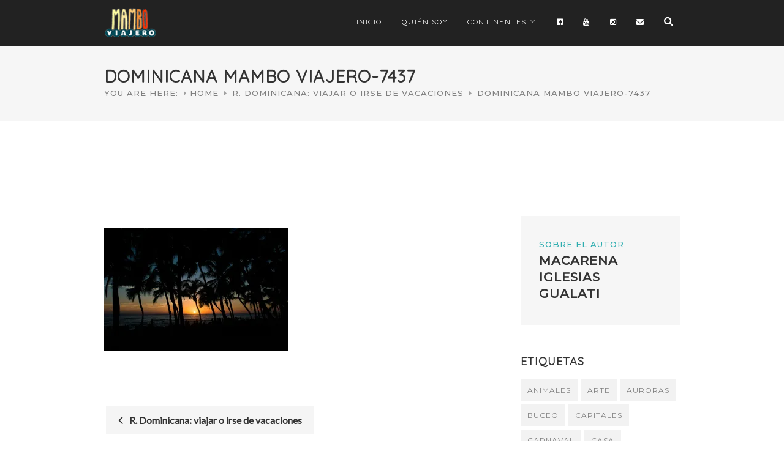

--- FILE ---
content_type: text/html; charset=UTF-8
request_url: https://mamboviajero.com/r-dominicana-viajar-o-irse-de-vacaciones/dominicana-mambo-viajero-7437/
body_size: 11117
content:
<!DOCTYPE html>
<html lang="es">
<head>
<meta charset="UTF-8">
<meta name="viewport" content="width=device-width, initial-scale=1">
<link rel="profile" href="http://gmpg.org/xfn/11">
<link rel="pingback" href="https://mamboviajero.com/xmlrpc.php">

<meta name='robots' content='index, follow, max-image-preview:large, max-snippet:-1, max-video-preview:-1' />

	<!-- This site is optimized with the Yoast SEO plugin v20.6 - https://yoast.com/wordpress/plugins/seo/ -->
	<title>Dominicana Mambo Viajero-7437 | Mambo Viajero</title>
	<link rel="canonical" href="https://mamboviajero.com/r-dominicana-viajar-o-irse-de-vacaciones/dominicana-mambo-viajero-7437/" />
	<meta property="og:locale" content="es_ES" />
	<meta property="og:type" content="article" />
	<meta property="og:title" content="Dominicana Mambo Viajero-7437 | Mambo Viajero" />
	<meta property="og:url" content="https://mamboviajero.com/r-dominicana-viajar-o-irse-de-vacaciones/dominicana-mambo-viajero-7437/" />
	<meta property="og:site_name" content="Mambo Viajero" />
	<meta property="og:image" content="https://mamboviajero.com/r-dominicana-viajar-o-irse-de-vacaciones/dominicana-mambo-viajero-7437" />
	<meta property="og:image:width" content="5104" />
	<meta property="og:image:height" content="3403" />
	<meta property="og:image:type" content="image/jpeg" />
	<script type="application/ld+json" class="yoast-schema-graph">{"@context":"https://schema.org","@graph":[{"@type":"WebPage","@id":"https://mamboviajero.com/r-dominicana-viajar-o-irse-de-vacaciones/dominicana-mambo-viajero-7437/","url":"https://mamboviajero.com/r-dominicana-viajar-o-irse-de-vacaciones/dominicana-mambo-viajero-7437/","name":"Dominicana Mambo Viajero-7437 | Mambo Viajero","isPartOf":{"@id":"https://mamboviajero.com/#website"},"primaryImageOfPage":{"@id":"https://mamboviajero.com/r-dominicana-viajar-o-irse-de-vacaciones/dominicana-mambo-viajero-7437/#primaryimage"},"image":{"@id":"https://mamboviajero.com/r-dominicana-viajar-o-irse-de-vacaciones/dominicana-mambo-viajero-7437/#primaryimage"},"thumbnailUrl":"https://i0.wp.com/mamboviajero.com/wp-content/uploads/Dominicana-Mambo-Viajero-7437.jpg?fit=5104%2C3403&ssl=1","datePublished":"2018-02-03T07:13:29+00:00","dateModified":"2018-02-03T07:13:29+00:00","breadcrumb":{"@id":"https://mamboviajero.com/r-dominicana-viajar-o-irse-de-vacaciones/dominicana-mambo-viajero-7437/#breadcrumb"},"inLanguage":"es","potentialAction":[{"@type":"ReadAction","target":["https://mamboviajero.com/r-dominicana-viajar-o-irse-de-vacaciones/dominicana-mambo-viajero-7437/"]}]},{"@type":"ImageObject","inLanguage":"es","@id":"https://mamboviajero.com/r-dominicana-viajar-o-irse-de-vacaciones/dominicana-mambo-viajero-7437/#primaryimage","url":"https://i0.wp.com/mamboviajero.com/wp-content/uploads/Dominicana-Mambo-Viajero-7437.jpg?fit=5104%2C3403&ssl=1","contentUrl":"https://i0.wp.com/mamboviajero.com/wp-content/uploads/Dominicana-Mambo-Viajero-7437.jpg?fit=5104%2C3403&ssl=1"},{"@type":"BreadcrumbList","@id":"https://mamboviajero.com/r-dominicana-viajar-o-irse-de-vacaciones/dominicana-mambo-viajero-7437/#breadcrumb","itemListElement":[{"@type":"ListItem","position":1,"name":"Portada","item":"https://mamboviajero.com/"},{"@type":"ListItem","position":2,"name":"R. Dominicana: viajar o irse de vacaciones","item":"https://mamboviajero.com/r-dominicana-viajar-o-irse-de-vacaciones/"},{"@type":"ListItem","position":3,"name":"Dominicana Mambo Viajero-7437"}]},{"@type":"WebSite","@id":"https://mamboviajero.com/#website","url":"https://mamboviajero.com/","name":"Mambo Viajero","description":"Relatos del mundo","potentialAction":[{"@type":"SearchAction","target":{"@type":"EntryPoint","urlTemplate":"https://mamboviajero.com/?s={search_term_string}"},"query-input":"required name=search_term_string"}],"inLanguage":"es"}]}</script>
	<!-- / Yoast SEO plugin. -->


<link rel='dns-prefetch' href='//fonts.googleapis.com' />
<link rel='dns-prefetch' href='//s.w.org' />
<link rel='dns-prefetch' href='//i0.wp.com' />
<link rel='dns-prefetch' href='//c0.wp.com' />
<link rel="alternate" type="application/rss+xml" title="Mambo Viajero &raquo; Feed" href="https://mamboviajero.com/feed/" />
<link rel="alternate" type="application/rss+xml" title="Mambo Viajero &raquo; Feed de los comentarios" href="https://mamboviajero.com/comments/feed/" />
<link rel="alternate" type="application/rss+xml" title="Mambo Viajero &raquo; Comentario Dominicana Mambo Viajero-7437 del feed" href="https://mamboviajero.com/r-dominicana-viajar-o-irse-de-vacaciones/dominicana-mambo-viajero-7437/feed/" />
<script type="text/javascript">
window._wpemojiSettings = {"baseUrl":"https:\/\/s.w.org\/images\/core\/emoji\/14.0.0\/72x72\/","ext":".png","svgUrl":"https:\/\/s.w.org\/images\/core\/emoji\/14.0.0\/svg\/","svgExt":".svg","source":{"concatemoji":"https:\/\/mamboviajero.com\/wp-includes\/js\/wp-emoji-release.min.js?ver=6.0.2"}};
/*! This file is auto-generated */
!function(e,a,t){var n,r,o,i=a.createElement("canvas"),p=i.getContext&&i.getContext("2d");function s(e,t){var a=String.fromCharCode,e=(p.clearRect(0,0,i.width,i.height),p.fillText(a.apply(this,e),0,0),i.toDataURL());return p.clearRect(0,0,i.width,i.height),p.fillText(a.apply(this,t),0,0),e===i.toDataURL()}function c(e){var t=a.createElement("script");t.src=e,t.defer=t.type="text/javascript",a.getElementsByTagName("head")[0].appendChild(t)}for(o=Array("flag","emoji"),t.supports={everything:!0,everythingExceptFlag:!0},r=0;r<o.length;r++)t.supports[o[r]]=function(e){if(!p||!p.fillText)return!1;switch(p.textBaseline="top",p.font="600 32px Arial",e){case"flag":return s([127987,65039,8205,9895,65039],[127987,65039,8203,9895,65039])?!1:!s([55356,56826,55356,56819],[55356,56826,8203,55356,56819])&&!s([55356,57332,56128,56423,56128,56418,56128,56421,56128,56430,56128,56423,56128,56447],[55356,57332,8203,56128,56423,8203,56128,56418,8203,56128,56421,8203,56128,56430,8203,56128,56423,8203,56128,56447]);case"emoji":return!s([129777,127995,8205,129778,127999],[129777,127995,8203,129778,127999])}return!1}(o[r]),t.supports.everything=t.supports.everything&&t.supports[o[r]],"flag"!==o[r]&&(t.supports.everythingExceptFlag=t.supports.everythingExceptFlag&&t.supports[o[r]]);t.supports.everythingExceptFlag=t.supports.everythingExceptFlag&&!t.supports.flag,t.DOMReady=!1,t.readyCallback=function(){t.DOMReady=!0},t.supports.everything||(n=function(){t.readyCallback()},a.addEventListener?(a.addEventListener("DOMContentLoaded",n,!1),e.addEventListener("load",n,!1)):(e.attachEvent("onload",n),a.attachEvent("onreadystatechange",function(){"complete"===a.readyState&&t.readyCallback()})),(e=t.source||{}).concatemoji?c(e.concatemoji):e.wpemoji&&e.twemoji&&(c(e.twemoji),c(e.wpemoji)))}(window,document,window._wpemojiSettings);
</script>
<style type="text/css">
img.wp-smiley,
img.emoji {
	display: inline !important;
	border: none !important;
	box-shadow: none !important;
	height: 1em !important;
	width: 1em !important;
	margin: 0 0.07em !important;
	vertical-align: -0.1em !important;
	background: none !important;
	padding: 0 !important;
}
</style>
	<link rel='stylesheet' id='litespeed-cache-dummy-css'  href='https://mamboviajero.com/wp-content/plugins/litespeed-cache/assets/css/litespeed-dummy.css?ver=6.0.2' type='text/css' media='all' />
<link rel='stylesheet' id='purethemes-shortcodes-css'  href='https://mamboviajero.com/wp-content/plugins/purethemes-shortcodes/css/shortcodes.css?ver=6.0.2' type='text/css' media='all' />
<link rel='stylesheet' id='wfsi-socialicons-css'  href='https://mamboviajero.com/wp-content/plugins/web-font-social-icons/css/icons.css?ver=6.0.2' type='text/css' media='all' />
<style id='wfsi-socialicons-inline-css' type='text/css'>

                    a.ptwsi-social-icon,
                    a.ptwsi-social-icon:visited,
                    .ptwsi_social-icons li a:visited,
                    .ptwsi_social-icons li a {
                            color: #A0A0A0;
                            background:  #F2F2F2;
                    }
</style>
<link rel='stylesheet' id='ot-google-fonts-css'  href='//fonts.googleapis.com/css?family=Lato:regular,italic%7CQuicksand:regular%7CSource+Sans+Pro:regular,600%7CMontserrat:regular,500' type='text/css' media='all' />
<link rel='stylesheet' id='wp-block-library-css'  href='https://c0.wp.com/c/6.0.2/wp-includes/css/dist/block-library/style.min.css' type='text/css' media='all' />
<style id='wp-block-library-inline-css' type='text/css'>
.has-text-align-justify{text-align:justify;}
</style>
<link rel='stylesheet' id='mediaelement-css'  href='https://c0.wp.com/c/6.0.2/wp-includes/js/mediaelement/mediaelementplayer-legacy.min.css' type='text/css' media='all' />
<link rel='stylesheet' id='wp-mediaelement-css'  href='https://c0.wp.com/c/6.0.2/wp-includes/js/mediaelement/wp-mediaelement.min.css' type='text/css' media='all' />
<link rel='stylesheet' id='wp-post-series-css'  href='https://mamboviajero.com/wp-content/plugins/wp-post-series/build/post-series.css?ver=1645901267' type='text/css' media='all' />
<style id='global-styles-inline-css' type='text/css'>
body{--wp--preset--color--black: #000000;--wp--preset--color--cyan-bluish-gray: #abb8c3;--wp--preset--color--white: #ffffff;--wp--preset--color--pale-pink: #f78da7;--wp--preset--color--vivid-red: #cf2e2e;--wp--preset--color--luminous-vivid-orange: #ff6900;--wp--preset--color--luminous-vivid-amber: #fcb900;--wp--preset--color--light-green-cyan: #7bdcb5;--wp--preset--color--vivid-green-cyan: #00d084;--wp--preset--color--pale-cyan-blue: #8ed1fc;--wp--preset--color--vivid-cyan-blue: #0693e3;--wp--preset--color--vivid-purple: #9b51e0;--wp--preset--gradient--vivid-cyan-blue-to-vivid-purple: linear-gradient(135deg,rgba(6,147,227,1) 0%,rgb(155,81,224) 100%);--wp--preset--gradient--light-green-cyan-to-vivid-green-cyan: linear-gradient(135deg,rgb(122,220,180) 0%,rgb(0,208,130) 100%);--wp--preset--gradient--luminous-vivid-amber-to-luminous-vivid-orange: linear-gradient(135deg,rgba(252,185,0,1) 0%,rgba(255,105,0,1) 100%);--wp--preset--gradient--luminous-vivid-orange-to-vivid-red: linear-gradient(135deg,rgba(255,105,0,1) 0%,rgb(207,46,46) 100%);--wp--preset--gradient--very-light-gray-to-cyan-bluish-gray: linear-gradient(135deg,rgb(238,238,238) 0%,rgb(169,184,195) 100%);--wp--preset--gradient--cool-to-warm-spectrum: linear-gradient(135deg,rgb(74,234,220) 0%,rgb(151,120,209) 20%,rgb(207,42,186) 40%,rgb(238,44,130) 60%,rgb(251,105,98) 80%,rgb(254,248,76) 100%);--wp--preset--gradient--blush-light-purple: linear-gradient(135deg,rgb(255,206,236) 0%,rgb(152,150,240) 100%);--wp--preset--gradient--blush-bordeaux: linear-gradient(135deg,rgb(254,205,165) 0%,rgb(254,45,45) 50%,rgb(107,0,62) 100%);--wp--preset--gradient--luminous-dusk: linear-gradient(135deg,rgb(255,203,112) 0%,rgb(199,81,192) 50%,rgb(65,88,208) 100%);--wp--preset--gradient--pale-ocean: linear-gradient(135deg,rgb(255,245,203) 0%,rgb(182,227,212) 50%,rgb(51,167,181) 100%);--wp--preset--gradient--electric-grass: linear-gradient(135deg,rgb(202,248,128) 0%,rgb(113,206,126) 100%);--wp--preset--gradient--midnight: linear-gradient(135deg,rgb(2,3,129) 0%,rgb(40,116,252) 100%);--wp--preset--duotone--dark-grayscale: url('#wp-duotone-dark-grayscale');--wp--preset--duotone--grayscale: url('#wp-duotone-grayscale');--wp--preset--duotone--purple-yellow: url('#wp-duotone-purple-yellow');--wp--preset--duotone--blue-red: url('#wp-duotone-blue-red');--wp--preset--duotone--midnight: url('#wp-duotone-midnight');--wp--preset--duotone--magenta-yellow: url('#wp-duotone-magenta-yellow');--wp--preset--duotone--purple-green: url('#wp-duotone-purple-green');--wp--preset--duotone--blue-orange: url('#wp-duotone-blue-orange');--wp--preset--font-size--small: 13px;--wp--preset--font-size--medium: 20px;--wp--preset--font-size--large: 36px;--wp--preset--font-size--x-large: 42px;}.has-black-color{color: var(--wp--preset--color--black) !important;}.has-cyan-bluish-gray-color{color: var(--wp--preset--color--cyan-bluish-gray) !important;}.has-white-color{color: var(--wp--preset--color--white) !important;}.has-pale-pink-color{color: var(--wp--preset--color--pale-pink) !important;}.has-vivid-red-color{color: var(--wp--preset--color--vivid-red) !important;}.has-luminous-vivid-orange-color{color: var(--wp--preset--color--luminous-vivid-orange) !important;}.has-luminous-vivid-amber-color{color: var(--wp--preset--color--luminous-vivid-amber) !important;}.has-light-green-cyan-color{color: var(--wp--preset--color--light-green-cyan) !important;}.has-vivid-green-cyan-color{color: var(--wp--preset--color--vivid-green-cyan) !important;}.has-pale-cyan-blue-color{color: var(--wp--preset--color--pale-cyan-blue) !important;}.has-vivid-cyan-blue-color{color: var(--wp--preset--color--vivid-cyan-blue) !important;}.has-vivid-purple-color{color: var(--wp--preset--color--vivid-purple) !important;}.has-black-background-color{background-color: var(--wp--preset--color--black) !important;}.has-cyan-bluish-gray-background-color{background-color: var(--wp--preset--color--cyan-bluish-gray) !important;}.has-white-background-color{background-color: var(--wp--preset--color--white) !important;}.has-pale-pink-background-color{background-color: var(--wp--preset--color--pale-pink) !important;}.has-vivid-red-background-color{background-color: var(--wp--preset--color--vivid-red) !important;}.has-luminous-vivid-orange-background-color{background-color: var(--wp--preset--color--luminous-vivid-orange) !important;}.has-luminous-vivid-amber-background-color{background-color: var(--wp--preset--color--luminous-vivid-amber) !important;}.has-light-green-cyan-background-color{background-color: var(--wp--preset--color--light-green-cyan) !important;}.has-vivid-green-cyan-background-color{background-color: var(--wp--preset--color--vivid-green-cyan) !important;}.has-pale-cyan-blue-background-color{background-color: var(--wp--preset--color--pale-cyan-blue) !important;}.has-vivid-cyan-blue-background-color{background-color: var(--wp--preset--color--vivid-cyan-blue) !important;}.has-vivid-purple-background-color{background-color: var(--wp--preset--color--vivid-purple) !important;}.has-black-border-color{border-color: var(--wp--preset--color--black) !important;}.has-cyan-bluish-gray-border-color{border-color: var(--wp--preset--color--cyan-bluish-gray) !important;}.has-white-border-color{border-color: var(--wp--preset--color--white) !important;}.has-pale-pink-border-color{border-color: var(--wp--preset--color--pale-pink) !important;}.has-vivid-red-border-color{border-color: var(--wp--preset--color--vivid-red) !important;}.has-luminous-vivid-orange-border-color{border-color: var(--wp--preset--color--luminous-vivid-orange) !important;}.has-luminous-vivid-amber-border-color{border-color: var(--wp--preset--color--luminous-vivid-amber) !important;}.has-light-green-cyan-border-color{border-color: var(--wp--preset--color--light-green-cyan) !important;}.has-vivid-green-cyan-border-color{border-color: var(--wp--preset--color--vivid-green-cyan) !important;}.has-pale-cyan-blue-border-color{border-color: var(--wp--preset--color--pale-cyan-blue) !important;}.has-vivid-cyan-blue-border-color{border-color: var(--wp--preset--color--vivid-cyan-blue) !important;}.has-vivid-purple-border-color{border-color: var(--wp--preset--color--vivid-purple) !important;}.has-vivid-cyan-blue-to-vivid-purple-gradient-background{background: var(--wp--preset--gradient--vivid-cyan-blue-to-vivid-purple) !important;}.has-light-green-cyan-to-vivid-green-cyan-gradient-background{background: var(--wp--preset--gradient--light-green-cyan-to-vivid-green-cyan) !important;}.has-luminous-vivid-amber-to-luminous-vivid-orange-gradient-background{background: var(--wp--preset--gradient--luminous-vivid-amber-to-luminous-vivid-orange) !important;}.has-luminous-vivid-orange-to-vivid-red-gradient-background{background: var(--wp--preset--gradient--luminous-vivid-orange-to-vivid-red) !important;}.has-very-light-gray-to-cyan-bluish-gray-gradient-background{background: var(--wp--preset--gradient--very-light-gray-to-cyan-bluish-gray) !important;}.has-cool-to-warm-spectrum-gradient-background{background: var(--wp--preset--gradient--cool-to-warm-spectrum) !important;}.has-blush-light-purple-gradient-background{background: var(--wp--preset--gradient--blush-light-purple) !important;}.has-blush-bordeaux-gradient-background{background: var(--wp--preset--gradient--blush-bordeaux) !important;}.has-luminous-dusk-gradient-background{background: var(--wp--preset--gradient--luminous-dusk) !important;}.has-pale-ocean-gradient-background{background: var(--wp--preset--gradient--pale-ocean) !important;}.has-electric-grass-gradient-background{background: var(--wp--preset--gradient--electric-grass) !important;}.has-midnight-gradient-background{background: var(--wp--preset--gradient--midnight) !important;}.has-small-font-size{font-size: var(--wp--preset--font-size--small) !important;}.has-medium-font-size{font-size: var(--wp--preset--font-size--medium) !important;}.has-large-font-size{font-size: var(--wp--preset--font-size--large) !important;}.has-x-large-font-size{font-size: var(--wp--preset--font-size--x-large) !important;}
</style>
<link rel='stylesheet' id='contact-form-7-css'  href='https://mamboviajero.com/wp-content/plugins/contact-form-7/includes/css/styles.css?ver=5.6.3' type='text/css' media='all' />
<link rel='stylesheet' id='followers-plugin-styles-css'  href='https://mamboviajero.com/wp-content/plugins/followers/public/css/followers.css?ver=1.0.0' type='text/css' media='all' />
<link rel='stylesheet' id='travellerpress-plugin-styles-css'  href='https://mamboviajero.com/wp-content/plugins/travellerpress/public/assets/css/public.css?ver=1.0.0' type='text/css' media='all' />
<link rel='stylesheet' id='parent-style-css'  href='https://mamboviajero.com/wp-content/themes/wpvoyager/style.css?v=0.0.1&#038;ver=6.0.2' type='text/css' media='all' />
<link rel='stylesheet' id='wpvoyager-style-css'  href='https://mamboviajero.com/wp-content/themes/wpvoyager-child/style.css?ver=6.0.2' type='text/css' media='all' />
<style id='wpvoyager-style-inline-css' type='text/css'>

        body.single-post  .fullscreen:before {
           background-color: rgba(0,0,0,0.35);
        }
</style>
<link rel='stylesheet' id='jetpack_css-css'  href='https://c0.wp.com/p/jetpack/11.4.2/css/jetpack.css' type='text/css' media='all' />
<link rel='stylesheet' id='afg_swipebox_css-css'  href='https://mamboviajero.com/wp-content/plugins/awesome-flickr-gallery-pluginRR/swipebox/css/swipebox.min.css?ver=6.0.2' type='text/css' media='all' />
<link rel='stylesheet' id='afg_css-css'  href='https://mamboviajero.com/wp-content/plugins/awesome-flickr-gallery-pluginRR/afg.css?ver=6.0.2' type='text/css' media='all' />
<script type='text/javascript' src='https://c0.wp.com/c/6.0.2/wp-includes/js/jquery/jquery.min.js' id='jquery-core-js'></script>
<script type='text/javascript' src='https://c0.wp.com/c/6.0.2/wp-includes/js/jquery/jquery-migrate.min.js' id='jquery-migrate-js'></script>
<script type='text/javascript' id='travellerpress-plugin-script-js-extra'>
/* <![CDATA[ */
var travellerpress_general_settings = {"scale":"1.1","group_text":"THIS MARKER TAKES TO:","infobox_width":"300","wpv_url":"https:\/\/mamboviajero.com\/wp-content\/plugins\/travellerpress\/public\/assets","clusters_status":"","max_cluster_zoom":"19","min_cluster_size":"2"};
/* ]]> */
</script>
<script type='text/javascript' src='https://mamboviajero.com/wp-content/plugins/travellerpress/public/assets/js/public.js?ver=1.0.0' id='travellerpress-plugin-script-js'></script>
<script type='text/javascript' src='https://mamboviajero.com/wp-content/plugins/awesome-flickr-gallery-pluginRR/swipebox/js/jquery.swipebox.min.js?ver=6.0.2' id='afg_swipebox_script-js'></script>
<script type='text/javascript' src='https://mamboviajero.com/wp-content/plugins/awesome-flickr-gallery-pluginRR/swipebox/myswipebox.js?ver=6.0.2' id='afg_swipebox_js-js'></script>
<link rel="https://api.w.org/" href="https://mamboviajero.com/wp-json/" /><link rel="alternate" type="application/json" href="https://mamboviajero.com/wp-json/wp/v2/media/725" /><link rel="EditURI" type="application/rsd+xml" title="RSD" href="https://mamboviajero.com/xmlrpc.php?rsd" />
<link rel="wlwmanifest" type="application/wlwmanifest+xml" href="https://mamboviajero.com/wp-includes/wlwmanifest.xml" /> 
<meta name="generator" content="WordPress 6.0.2" />
<link rel='shortlink' href='https://mamboviajero.com/?p=725' />
<link rel="alternate" type="application/json+oembed" href="https://mamboviajero.com/wp-json/oembed/1.0/embed?url=https%3A%2F%2Fmamboviajero.com%2Fr-dominicana-viajar-o-irse-de-vacaciones%2Fdominicana-mambo-viajero-7437%2F" />
<link rel="alternate" type="text/xml+oembed" href="https://mamboviajero.com/wp-json/oembed/1.0/embed?url=https%3A%2F%2Fmamboviajero.com%2Fr-dominicana-viajar-o-irse-de-vacaciones%2Fdominicana-mambo-viajero-7437%2F&#038;format=xml" />
<style type="text/css">/* Start writing your custom CSS here */</style><style>img#wpstats{display:none}</style>
	<style type="text/css">

    body,
    input[type="text"],
    input[type="password"],
    input[type="email"],
    textarea,
    select,
    input.newsletter,
    .map-box p,select#archives-dropdown--1, select#cat, select#categories-dropdown--1,
    .widget_search input.search-field, .widget_text select,.map-box p {
        font-family: "Lato";
    }
    body { font-family:Lato; }
    h1, h2, h3, h4, h5, h6  { font-family:Quicksand; }
    #logo h1 a, #logo h2 a {  }
    #header .menu ul > li > a, #header .menu ul li a {  font-family:Quicksand;  }
   
    </style>
  <style type="text/css">
    .boxed #logo.logo-text,
    #logo.logo-text,
    .boxed #logo.logo-image img,
    #logo.logo-image img {
        margin-top:10px;        margin-bottom:10px;    }    
    .boxed.mobile #logo.logo-text,
    .mobile #logo.logo-text,
    .boxed.mobile #logo.logo-image img,
    .mobile #logo.logo-image img {
                    }
    #blogdesc {
            }

    .boxed #logo img,
    #logo img {
        max-height: 55px;
    }.boxed #logo img,
    #logo img {
        max-height: 55px;
    }
.infoBox-close:hover, .map-box-icon, #jPanelMenu-menu #current,#jPanelMenu-menu li a:hover, .tabs-nav li.active a:hover,.tabs-nav li.active a,.ui-accordion .ui-accordion-header:hover,.trigger a:hover, .ui-accordion .ui-accordion-header-active:hover,.ui-accordion .ui-accordion-header-active,#wp-calendar tbody, td#today, .tagcloud a:hover, .footer-widget .tagcloud a:hover, .current-page, .post-navigation .nav-links a:hover,.owl-carousel .item:hover .title, .owl-theme .owl-controls .owl-buttons div:hover, #mapnav-buttons a:hover, .newsletter-btn, .viewer .close:hover, #backtotop_wpv a { background-color: #2dadaf; }

.highlight.color, input[type="button"], input[type="submit"], a.button, body.home .pagination-container.alt ul li a:hover,
body.home .pagination-next-prev.alt ul li a:hover, .pagination .current,.pagination ul li a:hover,.pagination-next-prev ul li a:hover, .box-item-text a.button:hover 
{ background: #2dadaf; }

#current,#header .menu ul li a:hover,#header .menu ul > li:hover > a,#header .menu ul ul, #wp-calendar tbody td:hover, #wp-calendar tbody, td#today, .fun-facts-container {
    border-color: #2dadaf;    
}
.list-1.color li:before,
.list-2.color li:before,
.list-3.color li:before,
.list-4.color li:before,
.widget_categories li a:hover,
.widget-out-title_categories li a:hover,
.widget_archive li a:hover,
.widget-out-title_archive li a:hover,
.widget_recent_entries li a:hover,
.widget-out-title_recent_entries li a:hover,
.categories li a:hover,
.widget_meta li a:hover,
.widget_nav_menu li a:hover,
.widget_pages li a:hover,
.widget_categories li:before,
.widget-out-title_categories li:before,
.widget_archive li:before,
.widget-out-title_archive li:before,
.widget_recent_entries li:before,
.widget-out-title_recent_entries li:before,
.categories li:before,
.widget_meta li:before,
.widget_nav_menu li:before,
.widget_pages li:before, 
#wp-calendar tfoot td#next a:hover,#wp-calendar tfoot td#prev a:hover, 
.widget_rss li:before,
#wp-calendar tbody td a,
.widget_rss li a:hover,
.author-box .title,
.recentcomments a:hover,
#breadcrumbs ul li a:hover,
.author-box .contact a:hover,
#not-found i,
.post-content span a:hover,
.post-content span.author a,
.meta span a:hover,
.post-series-links li:before,
.post-series-links li a,
.author-box a:hover
{ color: #2dadaf; }

</style>
<link rel="icon" href="https://i0.wp.com/mamboviajero.com/wp-content/uploads/icono-mambo.png?fit=32%2C32&#038;ssl=1" sizes="32x32" />
<link rel="icon" href="https://i0.wp.com/mamboviajero.com/wp-content/uploads/icono-mambo.png?fit=100%2C100&#038;ssl=1" sizes="192x192" />
<link rel="apple-touch-icon" href="https://i0.wp.com/mamboviajero.com/wp-content/uploads/icono-mambo.png?fit=100%2C100&#038;ssl=1" />
<meta name="msapplication-TileImage" content="https://i0.wp.com/mamboviajero.com/wp-content/uploads/icono-mambo.png?fit=100%2C100&#038;ssl=1" />
</head>

<body class="attachment attachment-template-default single single-attachment postid-725 attachmentid-725 attachment-jpeg">

<!-- Header
================================================== -->
<header id="header" class="black">
	<div class="container">
		<!-- Search Form -->
		<div class="header-search">
			<div class="sixteen columns">
			     <div id="search-box">
			      	<form action="https://mamboviajero.com/" method="get">
			      		<input type="text" name="s" id="s" onblur="if(this.value=='')this.value='Búsqueda';" onfocus="if(this.value=='Búsqueda')this.value='';" value="Búsqueda" />
			      	</form>
			      	<div class="close-search"><a class="fa fa-times" href="#"></a></div>
				      
			     </div>
		 	</div>
		</div>
				<!-- Logo / Mobile Menu -->
		<div class="two columns">
			
			<!-- Navigation -->
			<div id="mobile-navigation">
				<a href="#menu" class="menu-trigger"><i class="fa fa-reorder"></i></a>
				<span class="search-trigger"><i class="fa fa-search"></i></span>
			</div>
						<!-- Logo -->
			<div id="logo" class="logo-image">
				                    <a href="https://mamboviajero.com/" title="Mambo Viajero" rel="home"><img src="https://mamboviajero.com/wp-content/uploads/icono-mambo-2-1.png" alt="Mambo Viajero"/></a>
                                    			</div>
			
		</div>

		<!-- Navigation -->
		<div class="fourteen columns">
			<nav id="navigation" class="menu">
				<ul id="responsive" class="menu"><li id="menu-item-382" class="menu-item menu-item-type-custom menu-item-object-custom menu-item-home menu-item-382"><a href="https://mamboviajero.com/">Inicio</a></li>
<li id="menu-item-260" class="menu-item menu-item-type-post_type menu-item-object-page menu-item-260"><a href="https://mamboviajero.com/quien-soy/">Quién soy</a></li>
<li id="menu-item-393" class="menu-item menu-item-type-custom menu-item-object-custom menu-item-has-children menu-item-393"><a href="#">Continentes</a>
<ul class="sub-menu">
	<li id="menu-item-392" class="menu-item menu-item-type-taxonomy menu-item-object-category menu-item-has-children menu-item-392"><a href="https://mamboviajero.com/Continentes/america/">América</a>
	<ul class="sub-menu">
		<li id="menu-item-403" class="menu-item menu-item-type-taxonomy menu-item-object-category menu-item-403"><a href="https://mamboviajero.com/Continentes/america/argentina/">Argentina</a></li>
		<li id="menu-item-588" class="menu-item menu-item-type-taxonomy menu-item-object-category menu-item-588"><a href="https://mamboviajero.com/Continentes/america/brasil/">Brasil</a></li>
		<li id="menu-item-397" class="menu-item menu-item-type-taxonomy menu-item-object-category menu-item-397"><a href="https://mamboviajero.com/Continentes/america/colombia/">Colombia</a></li>
		<li id="menu-item-731" class="menu-item menu-item-type-taxonomy menu-item-object-category menu-item-731"><a href="https://mamboviajero.com/Continentes/america/r-dominicana/">R. Dominicana</a></li>
		<li id="menu-item-747" class="menu-item menu-item-type-taxonomy menu-item-object-category menu-item-747"><a href="https://mamboviajero.com/Continentes/america/cuba/">Cuba</a></li>
	</ul>
</li>
	<li id="menu-item-391" class="menu-item menu-item-type-taxonomy menu-item-object-category menu-item-has-children menu-item-391"><a href="https://mamboviajero.com/Continentes/africa/">Africa</a>
	<ul class="sub-menu">
		<li id="menu-item-402" class="menu-item menu-item-type-taxonomy menu-item-object-category menu-item-402"><a href="https://mamboviajero.com/Continentes/africa/kenia/">Kenia</a></li>
	</ul>
</li>
	<li id="menu-item-688" class="menu-item menu-item-type-taxonomy menu-item-object-category menu-item-has-children menu-item-688"><a href="https://mamboviajero.com/Continentes/asia/">Asia</a>
	<ul class="sub-menu">
		<li id="menu-item-689" class="menu-item menu-item-type-taxonomy menu-item-object-category menu-item-689"><a href="https://mamboviajero.com/Continentes/asia/turquia/">Turquía</a></li>
		<li id="menu-item-766" class="menu-item menu-item-type-taxonomy menu-item-object-category menu-item-766"><a href="https://mamboviajero.com/Continentes/asia/indonesia/">Indonesia</a></li>
		<li id="menu-item-767" class="menu-item menu-item-type-taxonomy menu-item-object-category menu-item-767"><a href="https://mamboviajero.com/Continentes/asia/vietnam/">Vietnam</a></li>
	</ul>
</li>
	<li id="menu-item-390" class="menu-item menu-item-type-taxonomy menu-item-object-category menu-item-has-children menu-item-390"><a href="https://mamboviajero.com/Continentes/europa/">Europa</a>
	<ul class="sub-menu">
		<li id="menu-item-586" class="menu-item menu-item-type-taxonomy menu-item-object-category menu-item-586"><a href="https://mamboviajero.com/Continentes/europa/alemania/">Alemania</a></li>
		<li id="menu-item-558" class="menu-item menu-item-type-taxonomy menu-item-object-category menu-item-558"><a href="https://mamboviajero.com/Continentes/europa/belgica/">Bélgica</a></li>
		<li id="menu-item-680" class="menu-item menu-item-type-taxonomy menu-item-object-category menu-item-680"><a href="https://mamboviajero.com/Continentes/europa/dinamarca/">Dinamarca</a></li>
		<li id="menu-item-559" class="menu-item menu-item-type-taxonomy menu-item-object-category menu-item-559"><a href="https://mamboviajero.com/Continentes/europa/francia/">Francia</a></li>
		<li id="menu-item-560" class="menu-item menu-item-type-taxonomy menu-item-object-category menu-item-560"><a href="https://mamboviajero.com/Continentes/europa/grecia/">Grecia</a></li>
		<li id="menu-item-587" class="menu-item menu-item-type-taxonomy menu-item-object-category menu-item-587"><a href="https://mamboviajero.com/Continentes/europa/inglaterra/">Inglaterra</a></li>
		<li id="menu-item-561" class="menu-item menu-item-type-taxonomy menu-item-object-category menu-item-561"><a href="https://mamboviajero.com/Continentes/europa/irlanda/">Irlanda</a></li>
		<li id="menu-item-681" class="menu-item menu-item-type-taxonomy menu-item-object-category menu-item-681"><a href="https://mamboviajero.com/Continentes/europa/islandia/">Islandia</a></li>
		<li id="menu-item-399" class="menu-item menu-item-type-taxonomy menu-item-object-category menu-item-399"><a href="https://mamboviajero.com/Continentes/europa/italia/">Italia</a></li>
		<li id="menu-item-398" class="menu-item menu-item-type-taxonomy menu-item-object-category menu-item-398"><a href="https://mamboviajero.com/Continentes/europa/paises-bajos/">Países Bajos</a></li>
		<li id="menu-item-562" class="menu-item menu-item-type-taxonomy menu-item-object-category menu-item-562"><a href="https://mamboviajero.com/Continentes/europa/portugal/">Portugal</a></li>
		<li id="menu-item-563" class="menu-item menu-item-type-taxonomy menu-item-object-category menu-item-563"><a href="https://mamboviajero.com/Continentes/europa/r-checa/">R. Checa</a></li>
		<li id="menu-item-401" class="menu-item menu-item-type-taxonomy menu-item-object-category menu-item-401"><a href="https://mamboviajero.com/Continentes/europa/serbia/">Serbia</a></li>
	</ul>
</li>
	<li id="menu-item-394" class="menu-item menu-item-type-taxonomy menu-item-object-category menu-item-394"><a href="https://mamboviajero.com/Continentes/videos/">Videos</a></li>
</ul>
</li>
<li id="menu-item-377" class="menu-item menu-item-type-custom menu-item-object-custom menu-item-377"><a target="_blank" rel="noopener" href="https://www.facebook.com/mamboviajeromundo/"><i class="fa fa-facebook-official"></i></a></li>
<li id="menu-item-378" class="menu-item menu-item-type-custom menu-item-object-custom menu-item-378"><a target="_blank" rel="noopener" href="https://www.youtube.com/channel/UCpCXkcQMXsmrnXIfsAeDqmQ"><i class="fa fa-youtube"></i></a></li>
<li id="menu-item-379" class="menu-item menu-item-type-custom menu-item-object-custom menu-item-379"><a target="_blank" rel="noopener" href="https://www.instagram.com/mamboviajero/"><i class="fa fa-instagram"></i></a></li>
<li id="menu-item-364" class="menu-item menu-item-type-post_type menu-item-object-page menu-item-364"><a href="https://mamboviajero.com/contacto/"><i class="fa fa-envelope"></i></a></li>
<li class="search"><a href="#"><i class="fa fa-search"></i></a></li></ul>			</nav>
		</div>
		<div class="clearfix"></div>
	</div>
</header>
<!-- Header / End -->


<section class="titlebar">
	<div class="container">
	    <div class="sixteen columns">
	        <h1>Dominicana Mambo Viajero-7437</h1>
	        <nav id="breadcrumbs">
	             <nav id="breadcrumbs"><ul><li>You are here:</li><li><a href="https://mamboviajero.com">Home</a></li> <li><a href="https://mamboviajero.com/r-dominicana-viajar-o-irse-de-vacaciones/">R. Dominicana: viajar o irse de vacaciones</a></li>  <li class="current_element">Dominicana Mambo Viajero-7437</li></ul></nav>	        </nav>
	    </div>
	</div>
</section>
<div id="single-page-container" class="no-photo-no-map">
	<div class="container right-sidebar">
		<!-- Blog Posts -->
		<div class="alignment eleven columns">

			<div class="page-content">
							<p class="attachment"><a href='https://i0.wp.com/mamboviajero.com/wp-content/uploads/Dominicana-Mambo-Viajero-7437.jpg?ssl=1'><img width="300" height="200" src="https://i0.wp.com/mamboviajero.com/wp-content/uploads/Dominicana-Mambo-Viajero-7437.jpg?fit=300%2C200&amp;ssl=1" class="attachment-medium size-medium" alt="" loading="lazy" srcset="https://i0.wp.com/mamboviajero.com/wp-content/uploads/Dominicana-Mambo-Viajero-7437.jpg?w=5104&amp;ssl=1 5104w, https://i0.wp.com/mamboviajero.com/wp-content/uploads/Dominicana-Mambo-Viajero-7437.jpg?resize=300%2C200&amp;ssl=1 300w, https://i0.wp.com/mamboviajero.com/wp-content/uploads/Dominicana-Mambo-Viajero-7437.jpg?resize=768%2C512&amp;ssl=1 768w, https://i0.wp.com/mamboviajero.com/wp-content/uploads/Dominicana-Mambo-Viajero-7437.jpg?resize=1024%2C683&amp;ssl=1 1024w, https://i0.wp.com/mamboviajero.com/wp-content/uploads/Dominicana-Mambo-Viajero-7437.jpg?resize=1260%2C840&amp;ssl=1 1260w, https://i0.wp.com/mamboviajero.com/wp-content/uploads/Dominicana-Mambo-Viajero-7437.jpg?resize=760%2C507&amp;ssl=1 760w, https://i0.wp.com/mamboviajero.com/wp-content/uploads/Dominicana-Mambo-Viajero-7437.jpg?resize=860%2C573&amp;ssl=1 860w, https://i0.wp.com/mamboviajero.com/wp-content/uploads/Dominicana-Mambo-Viajero-7437.jpg?w=2520&amp;ssl=1 2520w, https://i0.wp.com/mamboviajero.com/wp-content/uploads/Dominicana-Mambo-Viajero-7437.jpg?w=3780&amp;ssl=1 3780w" sizes="(max-width: 300px) 100vw, 300px" /></a></p>
								<div class="other-content">
					<div class="related-posts col-3"></ul></div>						<!-- Related Posts -->

								<div class="clearfix"></div>
		<div class="margin-top-50"></div>
		<nav class="navigation post-navigation" role="navigation">
			<h3 class="screen-reader-text">Post navigation</h3>
			<div class="nav-links">
				<div class="nav-previous"><a href="https://mamboviajero.com/r-dominicana-viajar-o-irse-de-vacaciones/" rel="prev"><i class="fa fa-angle-left"></i>&nbsp;&nbsp;R. Dominicana: viajar o irse de vacaciones</a></div>			</div><!-- .nav-links -->
		</nav><!-- .navigation -->
							<div class="clearfix"></div>
						<div class="margin-top-50"></div>

						
<div id="comments" class="comments-area">

	
	
	
		<div id="respond" class="comment-respond">
		<h3 id="reply-title" class="comment-reply-title">Deja una respuesta <small><a rel="nofollow" id="cancel-comment-reply-link" href="/r-dominicana-viajar-o-irse-de-vacaciones/dominicana-mambo-viajero-7437/#respond" style="display:none;">Cancelar la respuesta</a></small></h3><p class="must-log-in">Lo siento, debes estar <a href="https://mamboviajero.com/wp-login.php?redirect_to=https%3A%2F%2Fmamboviajero.com%2Fr-dominicana-viajar-o-irse-de-vacaciones%2Fdominicana-mambo-viajero-7437%2F">conectado</a> para publicar un comentario.</p>	</div><!-- #respond -->
	
</div><!-- #comments -->
				</div>
			</div>
		</div>
		
<div class="five columns sidebar">
	    <div class="widget">
      <div class="author-box">
        <img alt='' src='https://secure.gravatar.com/avatar/fd993e8e2d53dc3acb4ae210411d9d9e?s=95&#038;d=mm&#038;r=g' srcset='https://secure.gravatar.com/avatar/fd993e8e2d53dc3acb4ae210411d9d9e?s=190&#038;d=mm&#038;r=g 2x' class='avatar avatar-95 photo' height='95' width='95' loading='lazy'/>        <span class="title"> Sobre el autor</span>
        <span class="name"><a href="https://mamboviajero.com/author/macarena-iglesias-gualati/">Macarena Iglesias Gualati</a></span>

                
                <a href="https://mamboviajero.com/author/macarena-iglesias-gualati/" class="author_link"></a>
      </div>
    </div>
    <aside id="tag_cloud-2" class="widget widget-out-title widget widget-out-title_tag_cloud"><h4 class="widget-title">Etiquetas</h4><div class="widget-inside"><div class="tagcloud"><a href="https://mamboviajero.com/--/animales/" class="tag-cloud-link tag-link-30 tag-link-position-1" style="font-size: 12px;">animales</a>
<a href="https://mamboviajero.com/--/arte/" class="tag-cloud-link tag-link-41 tag-link-position-2" style="font-size: 12px;">arte</a>
<a href="https://mamboviajero.com/--/auroras/" class="tag-cloud-link tag-link-68 tag-link-position-3" style="font-size: 12px;">auroras</a>
<a href="https://mamboviajero.com/--/buceo/" class="tag-cloud-link tag-link-77 tag-link-position-4" style="font-size: 12px;">buceo</a>
<a href="https://mamboviajero.com/--/capitales/" class="tag-cloud-link tag-link-50 tag-link-position-5" style="font-size: 12px;">capitales</a>
<a href="https://mamboviajero.com/--/carnaval/" class="tag-cloud-link tag-link-22 tag-link-position-6" style="font-size: 12px;">carnaval</a>
<a href="https://mamboviajero.com/--/casa/" class="tag-cloud-link tag-link-45 tag-link-position-7" style="font-size: 12px;">casa</a>
<a href="https://mamboviajero.com/--/ciudades/" class="tag-cloud-link tag-link-27 tag-link-position-8" style="font-size: 12px;">ciudades</a>
<a href="https://mamboviajero.com/--/comunismo/" class="tag-cloud-link tag-link-81 tag-link-position-9" style="font-size: 12px;">comunismo</a>
<a href="https://mamboviajero.com/--/elefantes/" class="tag-cloud-link tag-link-36 tag-link-position-10" style="font-size: 12px;">elefantes</a>
<a href="https://mamboviajero.com/--/fiestas/" class="tag-cloud-link tag-link-18 tag-link-position-11" style="font-size: 12px;">fiestas</a>
<a href="https://mamboviajero.com/--/frio/" class="tag-cloud-link tag-link-72 tag-link-position-12" style="font-size: 12px;">frio</a>
<a href="https://mamboviajero.com/--/gaypride/" class="tag-cloud-link tag-link-12 tag-link-position-13" style="font-size: 12px;">gaypride</a>
<a href="https://mamboviajero.com/--/geyser/" class="tag-cloud-link tag-link-67 tag-link-position-14" style="font-size: 12px;">geyser</a>
<a href="https://mamboviajero.com/--/glaciar/" class="tag-cloud-link tag-link-66 tag-link-position-15" style="font-size: 12px;">glaciar</a>
<a href="https://mamboviajero.com/--/hielo/" class="tag-cloud-link tag-link-65 tag-link-position-16" style="font-size: 12px;">hielo</a>
<a href="https://mamboviajero.com/--/historia/" class="tag-cloud-link tag-link-47 tag-link-position-17" style="font-size: 12px;">historia</a>
<a href="https://mamboviajero.com/--/invierno/" class="tag-cloud-link tag-link-70 tag-link-position-18" style="font-size: 12px;">invierno</a>
<a href="https://mamboviajero.com/--/isla/" class="tag-cloud-link tag-link-33 tag-link-position-19" style="font-size: 12px;">isla</a>
<a href="https://mamboviajero.com/--/mar/" class="tag-cloud-link tag-link-78 tag-link-position-20" style="font-size: 12px;">mar</a>
<a href="https://mamboviajero.com/--/mediterraneo/" class="tag-cloud-link tag-link-62 tag-link-position-21" style="font-size: 12px;">mediterraneo</a>
<a href="https://mamboviajero.com/--/montana/" class="tag-cloud-link tag-link-42 tag-link-position-22" style="font-size: 12px;">montaña</a>
<a href="https://mamboviajero.com/--/naturaleza/" class="tag-cloud-link tag-link-31 tag-link-position-23" style="font-size: 12px;">naturaleza</a>
<a href="https://mamboviajero.com/--/norte/" class="tag-cloud-link tag-link-71 tag-link-position-24" style="font-size: 12px;">norte</a>
<a href="https://mamboviajero.com/--/oriente/" class="tag-cloud-link tag-link-75 tag-link-position-25" style="font-size: 12px;">oriente</a>
<a href="https://mamboviajero.com/--/otono/" class="tag-cloud-link tag-link-46 tag-link-position-26" style="font-size: 12px;">otoño</a>
<a href="https://mamboviajero.com/--/paraiso/" class="tag-cloud-link tag-link-61 tag-link-position-27" style="font-size: 12px;">paraiso</a>
<a href="https://mamboviajero.com/--/paseo/" class="tag-cloud-link tag-link-26 tag-link-position-28" style="font-size: 12px;">paseo</a>
<a href="https://mamboviajero.com/--/peces/" class="tag-cloud-link tag-link-79 tag-link-position-29" style="font-size: 12px;">peces</a>
<a href="https://mamboviajero.com/--/pueblos/" class="tag-cloud-link tag-link-34 tag-link-position-30" style="font-size: 12px;">pueblos</a>
<a href="https://mamboviajero.com/--/recuerdos/" class="tag-cloud-link tag-link-84 tag-link-position-31" style="font-size: 12px;">recuerdos</a>
<a href="https://mamboviajero.com/--/ruinas/" class="tag-cloud-link tag-link-39 tag-link-position-32" style="font-size: 12px;">ruinas</a>
<a href="https://mamboviajero.com/--/safari/" class="tag-cloud-link tag-link-29 tag-link-position-33" style="font-size: 12px;">Safari</a>
<a href="https://mamboviajero.com/--/templo/" class="tag-cloud-link tag-link-85 tag-link-position-34" style="font-size: 12px;">templo</a>
<a href="https://mamboviajero.com/--/tulipanes/" class="tag-cloud-link tag-link-35 tag-link-position-35" style="font-size: 12px;">tulipanes</a>
<a href="https://mamboviajero.com/--/volcan/" class="tag-cloud-link tag-link-63 tag-link-position-36" style="font-size: 12px;">volcán</a></div>
</div></aside></div><!-- #secondary -->
	</div>
</div>
		<!-- Blog Posts / End -->

<!-- Footer
================================================== -->
<div id="footer">
	<!-- Container -->
	<div class="container">
		             <div class="eight columns">
                <aside id="mc4wp_form_widget widget-out-title-3" class="footer-widget widget-out-title widget widget-out-title_mc4wp_form_widget widget-out-title"><h4>Viajá conmigo!</h4><div class="widget-inside"><script>(function() {
	window.mc4wp = window.mc4wp || {
		listeners: [],
		forms: {
			on: function(evt, cb) {
				window.mc4wp.listeners.push(
					{
						event   : evt,
						callback: cb
					}
				);
			}
		}
	}
})();
</script><!-- Mailchimp for WordPress v4.10.9 - https://wordpress.org/plugins/mailchimp-for-wp/ --><form id="mc4wp-form-1" class="mc4wp-form mc4wp-form-389" method="post" data-id="389" data-name="Newsletter" ><div class="mc4wp-form-fields">No te pierdas de nada! Suscribite para recibir paso a paso mis historias y consejos para descubrir este maravilloso mundo!<br><br>
<input class="newsletter-btn" type="submit" value="Subscribite" />    <input type="email" name="EMAIL"  class="newsletter"  placeholder="Email" required /></div><label style="display: none !important;">Deja vacío este campo si eres humano: <input type="text" name="_mc4wp_honeypot" value="" tabindex="-1" autocomplete="off" /></label><input type="hidden" name="_mc4wp_timestamp" value="1768581454" /><input type="hidden" name="_mc4wp_form_id" value="389" /><input type="hidden" name="_mc4wp_form_element_id" value="mc4wp-form-1" /><div class="mc4wp-response"></div></form><!-- / Mailchimp for WordPress Plugin --></div></aside>            </div>
                     <div class="eight columns">
                            </div>
        
		<!-- About -->
		<br>

		<!-- Fun Facts -->
				<div class="sixteen columns">
			<h4>Datos curiosos</h4>

			<div class="fun-facts-container">
								<div class="fun-fact">
					<i class="fa fa-globe"></i>
					<div class="fun-fact-content">4 continentes						<span>visitados</span>					</div>
				</div>
								<div class="fun-fact">
					<i class="fa fa-paper-plane"></i>
					<div class="fun-fact-content">33 Países						<span>recorridos</span>					</div>
				</div>
								<div class="fun-fact">
					<i class="fa fa-home"></i>
					<div class="fun-fact-content">5 ciudades						<span>residente</span>					</div>
				</div>
								<div class="fun-fact">
					<i class="fa fa-heart"></i>
					<div class="fun-fact-content">7 años						<span>mi casa soy yo</span>					</div>
				</div>
								<div class="fun-fact">
					<i class="fa fa-pencil"></i>
					<div class="fun-fact-content">48 Historias						<span>compartidas</span>					</div>
				</div>
								
			</div>
		</div>
				<!-- Copyright -->
		<div class="sixteen columns">
			<div class="copyright">
				© Theme by <a href="http://themeforest.net/user/purethemes/portfolio?ref=purethemes">Purethemes.net</a>. All Rights Reserved.	        </div>
		</div>
		<div id="backtotop_wpv"><a href="#"></a></div>
	</div>
	<!-- Container / End -->

</div>
<!-- Footer / End -->


<script>(function() {function maybePrefixUrlField () {
  const value = this.value.trim()
  if (value !== '' && value.indexOf('http') !== 0) {
    this.value = 'http://' + value
  }
}

const urlFields = document.querySelectorAll('.mc4wp-form input[type="url"]')
for (let j = 0; j < urlFields.length; j++) {
  urlFields[j].addEventListener('blur', maybePrefixUrlField)
}
})();</script><script type='text/javascript' src='https://mamboviajero.com/wp-content/plugins/purethemes-shortcodes/js/shortcodes.js?ver=6.0.2' id='purethemes-shortcodes-js'></script>
<script type='text/javascript' src='https://c0.wp.com/p/jetpack/11.4.2/_inc/build/photon/photon.min.js' id='jetpack-photon-js'></script>
<script type='text/javascript' src='https://c0.wp.com/c/6.0.2/wp-includes/js/dist/vendor/regenerator-runtime.min.js' id='regenerator-runtime-js'></script>
<script type='text/javascript' src='https://c0.wp.com/c/6.0.2/wp-includes/js/dist/vendor/wp-polyfill.min.js' id='wp-polyfill-js'></script>
<script type='text/javascript' src='https://mamboviajero.com/wp-content/plugins/wp-post-series/build/frontend.js?ver=fbe6f9f1a9ba028dd9ce487fc31e9905' id='wp-post-series-js'></script>
<script type='text/javascript' src='https://mamboviajero.com/wp-content/plugins/contact-form-7/includes/swv/js/index.js?ver=5.6.3' id='swv-js'></script>
<script type='text/javascript' id='contact-form-7-js-extra'>
/* <![CDATA[ */
var wpcf7 = {"api":{"root":"https:\/\/mamboviajero.com\/wp-json\/","namespace":"contact-form-7\/v1"},"cached":"1"};
/* ]]> */
</script>
<script type='text/javascript' src='https://mamboviajero.com/wp-content/plugins/contact-form-7/includes/js/index.js?ver=5.6.3' id='contact-form-7-js'></script>
<script type='text/javascript' src='https://mamboviajero.com/wp-content/themes/wpvoyager-child/js/mario.js?ver=07092017' id='mario-js'></script>
<script type='text/javascript' src='https://mamboviajero.com/wp-content/themes/wpvoyager/js/skip-link-focus-fix.js?ver=20150705' id='wpvoyager-skip-link-focus-fix-js'></script>
<script type='text/javascript' src='https://mamboviajero.com/wp-content/themes/wpvoyager/js/jquery.jpanelmenu.js?ver=20150705' id='wpvoyager-jpanelmenu-js'></script>
<script type='text/javascript' src='https://mamboviajero.com/wp-content/themes/wpvoyager/js/jquery.superfish.js?ver=20150705' id='wpvoyager-superfish-js'></script>
<script type='text/javascript' src='https://mamboviajero.com/wp-content/themes/wpvoyager/js/jquery.easing-1.3.js?ver=20150705' id='wpvoyager-easing-js'></script>
<script type='text/javascript' src='https://mamboviajero.com/wp-content/themes/wpvoyager/js/jquery.royalslider.min.js?ver=20150705' id='wpvoyager-royalslider-js'></script>
<script type='text/javascript' src='https://mamboviajero.com/wp-content/themes/wpvoyager/js/hoverIntent.js?ver=20150705' id='wpvoyager-hoverIntent-js'></script>
<script type='text/javascript' src='https://mamboviajero.com/wp-content/themes/wpvoyager/js/jquery.photogrid.js?ver=20150705' id='wpvoyager-photogrid-js'></script>
<script type='text/javascript' src='https://mamboviajero.com/wp-content/themes/wpvoyager/js/imagesloaded.pkgd.min.js?ver=20150705' id='wpvoyager-imagesloaded-js'></script>
<script type='text/javascript' src='https://mamboviajero.com/wp-content/themes/wpvoyager/js/view.js?ver=20150705' id='wpvoyager-view-js'></script>
<script type='text/javascript' src='https://mamboviajero.com/wp-content/themes/wpvoyager/js/jquery.tooltips.min.js?ver=20150705' id='wpvoyager-tooltips-js'></script>
<script type='text/javascript' src='https://mamboviajero.com/wp-content/themes/wpvoyager/js/owl.carousel.min.js?ver=20150705' id='wpvoyager-owl-js'></script>
<script type='text/javascript' id='wpvoyager-custom-js-extra'>
/* <![CDATA[ */
var wpv = {"logo":"https:\/\/mamboviajero.com\/wp-content\/uploads\/icono-mambo-2-1.png","retinalogo":"https:\/\/mamboviajero.com\/wp-content\/uploads\/icono-mambo-2-1.png","mobilelogo":"https:\/\/mamboviajero.com\/wp-content\/uploads\/icono-mambo-2-1.png","mobileretinalogo":"https:\/\/mamboviajero.com\/wp-content\/uploads\/icono-mambo-2-1.png","maptype":"TERRAIN","mapzoom":"3","mapstyle":{"title":"Lost in the desert\t","style":"[\r\n    {\r\n        \"elementType\": \"labels\",\r\n        \"stylers\": [\r\n            {\r\n                \"visibility\": \"off\"\r\n            },\r\n            {\r\n                \"color\": \"#f49f53\"\r\n            }\r\n        ]\r\n    },\r\n    {\r\n        \"featureType\": \"landscape\",\r\n        \"stylers\": [\r\n            {\r\n                \"color\": \"#f9ddc5\"\r\n            },\r\n            {\r\n                \"lightness\": -7\r\n            }\r\n        ]\r\n    },\r\n    {\r\n        \"featureType\": \"road\",\r\n        \"stylers\": [\r\n            {\r\n                \"color\": \"#813033\"\r\n            },\r\n            {\r\n                \"lightness\": 43\r\n            }\r\n        ]\r\n    },\r\n    {\r\n        \"featureType\": \"poi.business\",\r\n        \"stylers\": [\r\n            {\r\n                \"color\": \"#645c20\"\r\n            },\r\n            {\r\n                \"lightness\": 38\r\n            }\r\n        ]\r\n    },\r\n    {\r\n        \"featureType\": \"water\",\r\n        \"stylers\": [\r\n            {\r\n                \"color\": \"#1994bf\"\r\n            },\r\n            {\r\n                \"saturation\": -69\r\n            },\r\n            {\r\n                \"gamma\": 0.99\r\n            },\r\n            {\r\n                \"lightness\": 43\r\n            }\r\n        ]\r\n    },\r\n    {\r\n        \"featureType\": \"road.local\",\r\n        \"elementType\": \"geometry.fill\",\r\n        \"stylers\": [\r\n            {\r\n                \"color\": \"#f19f53\"\r\n            },\r\n            {\r\n                \"weight\": 1.3\r\n            },\r\n            {\r\n                \"visibility\": \"on\"\r\n            },\r\n            {\r\n                \"lightness\": 16\r\n            }\r\n        ]\r\n    },\r\n    {\r\n        \"featureType\": \"poi.business\"\r\n    },\r\n    {\r\n        \"featureType\": \"poi.park\",\r\n        \"stylers\": [\r\n            {\r\n                \"color\": \"#645c20\"\r\n            },\r\n            {\r\n                \"lightness\": 39\r\n            }\r\n        ]\r\n    },\r\n    {\r\n        \"featureType\": \"poi.school\",\r\n        \"stylers\": [\r\n            {\r\n                \"color\": \"#a95521\"\r\n            },\r\n            {\r\n                \"lightness\": 35\r\n            }\r\n        ]\r\n    },\r\n    {},\r\n    {\r\n        \"featureType\": \"poi.medical\",\r\n        \"elementType\": \"geometry.fill\",\r\n        \"stylers\": [\r\n            {\r\n                \"color\": \"#813033\"\r\n            },\r\n            {\r\n                \"lightness\": 38\r\n            },\r\n            {\r\n                \"visibility\": \"off\"\r\n            }\r\n        ]\r\n    },\r\n    {},\r\n    {},\r\n    {},\r\n    {},\r\n    {},\r\n    {},\r\n    {},\r\n    {},\r\n    {},\r\n    {},\r\n    {},\r\n    {\r\n        \"elementType\": \"labels\"\r\n    },\r\n    {\r\n        \"featureType\": \"poi.sports_complex\",\r\n        \"stylers\": [\r\n            {\r\n                \"color\": \"#9e5916\"\r\n            },\r\n            {\r\n                \"lightness\": 32\r\n            }\r\n        ]\r\n    },\r\n    {},\r\n    {\r\n        \"featureType\": \"poi.government\",\r\n        \"stylers\": [\r\n            {\r\n                \"color\": \"#9e5916\"\r\n            },\r\n            {\r\n                \"lightness\": 46\r\n            }\r\n        ]\r\n    },\r\n    {\r\n        \"featureType\": \"transit.station\",\r\n        \"stylers\": [\r\n            {\r\n                \"visibility\": \"off\"\r\n            }\r\n        ]\r\n    },\r\n    {\r\n        \"featureType\": \"transit.line\",\r\n        \"stylers\": [\r\n            {\r\n                \"color\": \"#813033\"\r\n            },\r\n            {\r\n                \"lightness\": 22\r\n            }\r\n        ]\r\n    },\r\n    {\r\n        \"featureType\": \"transit\",\r\n        \"stylers\": [\r\n            {\r\n                \"lightness\": 38\r\n            }\r\n        ]\r\n    },\r\n    {\r\n        \"featureType\": \"road.local\",\r\n        \"elementType\": \"geometry.stroke\",\r\n        \"stylers\": [\r\n            {\r\n                \"color\": \"#f19f53\"\r\n            },\r\n            {\r\n                \"lightness\": -10\r\n            }\r\n        ]\r\n    },\r\n    {},\r\n    {},\r\n    {}\r\n]"}};
/* ]]> */
</script>
<script type='text/javascript' src='https://mamboviajero.com/wp-content/themes/wpvoyager/js/custom.js?ver=20150705' id='wpvoyager-custom-js'></script>
<script type='text/javascript' src='https://c0.wp.com/c/6.0.2/wp-includes/js/comment-reply.min.js' id='comment-reply-js'></script>
<script type='text/javascript' defer src='https://mamboviajero.com/wp-content/plugins/mailchimp-for-wp/assets/js/forms.js?ver=4.10.9' id='mc4wp-forms-api-js'></script>
<script src='https://stats.wp.com/e-202603.js' defer></script>
<script>
	_stq = window._stq || [];
	_stq.push([ 'view', {v:'ext',j:'1:11.4.2',blog:'203258624',post:'725',tz:'1',srv:'mamboviajero.com'} ]);
	_stq.push([ 'clickTrackerInit', '203258624', '725' ]);
</script>

</body>
</html>


<!-- Page cached by LiteSpeed Cache 7.7 on 2026-01-16 17:37:34 -->

--- FILE ---
content_type: text/css
request_url: https://mamboviajero.com/wp-content/plugins/travellerpress/public/assets/css/public.css?ver=1.0.0
body_size: 812
content:
/* This stylesheet is used to style the public-facing components of the plugin. */
#map_elements,
#map {
	width:100%;
	height: 500px;
}

.custom-map-container {
	margin-bottom: 20px;
}
.single-tp_maps .custom-map-container {
	margin-bottom: 0px;
}
body .map-box {
	background-color: #fff;
	min-height: 90px;
}

body .map-box h2,
body .map-box a h2 {
	padding: 5px 25px 0 25px;
	margin: 20px 0px 0px 0px;
	font-size: 15px;
	text-transform: uppercase;
	line-height: 21px;
	-webkit-transition: all 0.2s ease-in-out;
	-moz-transition: all 0.2s ease-in-out;
	-ms-transition: all 0.2s ease-in-out;
	-o-transition: all 0.2s ease-in-out;
	transition: all 0.2s ease-in-out;
	display: inline-block;
}

body .map-box a {
	text-decoration: none;
	border: 0px;
}

body .map-box a h2:hover { color: #666; }

body .map-box ul,
body .map-box p {
	padding: 6px 25px 25px;
	font-size: 15px;
	margin: 0 0 15px 0;
	line-height: 25px;
}
body .map-box ul.post-series-links {
	margin: 0 0 15px 0;
	font-family: "Lato", "HelveticaNeue", "Helvetica Neue", Helvetica, Arial, sans-serif;
}
.infoBox .date {
padding: 0 25px 0 25px;
   color: #888;
   font-weight: 500;
   margin: 0;
   display: block;
   text-transform: uppercase;
   font-size: 13px;
   margin-top: -4px;
}


.infoBox > img {
	position: absolute !important;
	right: 0px;
	top: 0px;
}

/* Close Button */
.infoBox-close {
	position: absolute;
	top: 0;
	right: 0;
	display: inline-block;
	z-index: 999;
	text-align: center;
	line-height: 38px;
	cursor: pointer;
	font-size: 15px;
	font-weight: 500;
	height: 38px;
	width: 38px;
	background-color: #fff;
	color: #333;
	-webkit-transition: all 0.2s ease-in-out;
	-moz-transition: all 0.2s ease-in-out;
	-o-transition: all 0.2s ease-in-out;
	-ms-transition: all 0.2s ease-in-out;
	transition: all 0.2s ease-in-out;
	font-family: "FontAwesome";
}

.infoBox-close:hover {
	color: #fff;
	background-color: #3685cf;
}


/* Read More Icon */
.map-box-icon {
	height: 38px;
	width: 38px;
	position: absolute;
	bottom:0;
	right:0;
	background-color: #3685cf;
	display: block;
	color: #fff;
	font-size: 14px;
	z-index: 101;
	text-align: center;
	-webkit-transition: all 0.2s ease-in-out;
	-moz-transition: all 0.2s ease-in-out;
	-o-transition: all 0.2s ease-in-out;
	-ms-transition: all 0.2s ease-in-out;
	transition: all 0.2s ease-in-out;
	-webkit-transform: translateX(50%);
	-ms-transform: translateX(50%);
	transform: translateX(50%);
	opacity:0;
	visibility: hidden;
}

.map-box-icon:before {
	content: "";
	font-family: "FontAwesome";
	position: relative;
	top: 6px;
	display: block;
}

.map-box-image:hover .map-box-icon {
	opacity: 1;
	visibility: visible;
	-webkit-transform: translateY(0);
	-ms-transform: translateY(0);
	transform: translateX(0);
}

.map-box-image {
	position: relative;
	overflow: hidden;
	display: block;
}

.infoBox {
	-webkit-animation: fadeIn 300ms; /* Chrome, Safari, Opera */
	animation: fadeIn 300ms;
}

/* Chrome, Safari, Opera */
@-webkit-keyframes fadeIn {
    from {opacity: 0;}
    to {opacity: 1;}
}

/* Standard syntax */
@keyframes fadeIn {
    from {opacity: 0;}
    to {opacity: 1;}
}

body .infoBox:after {
	content: "";
	position: absolute;
	bottom: 0px;
	left: 40px;
	width: 0; 
	height: 0; 
	border-left: 20px solid transparent;
	border-right: 20px solid transparent;
	border-top: 20px solid #fff;
}


--- FILE ---
content_type: text/css
request_url: https://mamboviajero.com/wp-content/themes/wpvoyager/style.css?v=0.0.1&ver=6.0.2
body_size: 17603
content:
/*
Theme Name: WPVoyager
Theme URI: http://underscores.me/
Author: Purethemes
Author URI: http://themeforest.net/user/purethemes/portfolio
Description: Map oriented blog theme for travellers and travel blogs
Version: 1.1.2
License: ThemeForest
License URI: http://www.gnu.org/licenses/gpl-2.0.html
Text Domain: wpvoyager
Tags: responsive-layout, featured-images,  theme-options, translation-ready

*/

/*--------------------------------------------------------------
>>> TABLE OF CONTENTS:
----------------------------------------------------------------
# Normalize
# Typography
# Elements
# Forms
# Navigation
	## Links
	## Menus
# Accessibility
# Alignments
# Clearings
# Widgets
# Content
    ## Posts and pages
	## Asides
	## Comments
# Infinite scroll
# Media
	## Captions
	## Galleries
--------------------------------------------------------------*/



/* ------------------------------------------------------------------- */
/* Import Section
---------------------------------------------------------------------- */
@import url("css/base.css");				/* Default Reset, Typography, Forms, etc. */
@import url("css/responsive.css");			/* Responsive Grid */
@import url("css/font-awesome.css");		/* Font Awesome Icons */


/* ------------------------------------------------------------------- */
/* Table of Contents
----------------------------------------------------------------------

1. Header
2. Navigation


/* ------------------------------------------------------------------- */
/* Black Header Styles
---------------------------------------------------------------------- */
#header.black {
	z-index: 1000;
	background: #222;
	position: relative;
	min-height: 70px;
}

.black #logo img { margin-top: 28px; float: left;}

#header.black .menu ul > li > a {
	color: #fff;
	font-weight: 500;
	font-size: 12px;
	line-height: 18px;
	padding: 27px 11px 25px 11px;
	overflow: hidden;
	letter-spacing: 1.5px;
}

#header.black #current { border: none; color: inherit; }

#header.black .menu ul li a:hover,
#header.black .menu ul > li:hover > a {
	border-bottom: 0;
	color: #9c9c9c;
}

/* Drop-Down */
#header.black .menu ul ul {
	background-color: #222;
	z-index: 999;
	border-top: none;
	margin: 0;
	padding: 0;
}

#header.black .menu ul li a {
	border: none;
}

#header.black .menu > ul ul li:hover > a {
	border-bottom: 0;
	background: transparent;
	color: #fff;
}

#header.black .menu ul ul li a {
	font-weight: 500;
	text-transform: none;
	color: #9c9c9c;
	font-size: 12px;
	line-height: 18px;
	padding: 10px 15px !important;
	border: 0;
	letter-spacing: 0.5px;
	text-transform: uppercase;
	border-top: 1px solid #363636;
}

#header.black .menu ul ul li a:hover {
	color: #fff;
	background-color: #363636;
}

#header.black .menu ul ul li a,
#header.black .sf-arrows ul li ul a.sf-with-ul:after {
	-webkit-transition: all 100ms ease-in-out;
	-moz-transition: all 100ms ease-in-out;
	-o-transition: all 100ms ease-in-out;
	-ms-transition: all 100ms ease-in-out;
	transition: all 100ms ease-in-out;
}

#header.black .sf-arrows .sf-with-ul:after {
	content: "";
	font-family: "FontAwesome";
	font-size: 12px;
	margin: 0 0 0 6px;
	top: -1px;
	position: relative;
	width: 11px;
	height: 5px;
	display: inline-block;
	color: #b8b8b8;
	float: right;
}


/* Search
------------------------------------- */


#header.black .menu ul > li.search > a {
	border-bottom: 0;
	padding: 10px;
	top: 16px;
}

#header.black .header-search {
	z-index: 1000;
  	background: #222;
  	position: absolute;
  	min-height: 70px;
  	display: none;
}

#header.black .header-search input {
	width: 90%;
	border: 0;
	float: left;
	margin: 0;
	padding: 6px 0;
	-webkit-transform: translatey(48%); 
	-moz-transform: translatey(48%); 
	-o-transform: translatey(48%); 
	transform:translatey(48%); 
	font-size: 18px;
	position: relative;
  	background: #222;
  	color: #fff;
	-webkit-transition: color 200ms ease-in-out;
	-moz-transition: color 200ms ease-in-out;
	-o-transition: color 200ms ease-in-out;
	-ms-transition: color 200ms ease-in-out;
	transition: color 200ms ease-in-out;
	-webkit-box-sizing: border-box;
	-moz-box-sizing: border-box;
	box-sizing: border-box;
}

#header.black .header-search input:focus {
	border: 0;
  	background: #222;
	color: #fff;
	-webkit-transition: color 200ms ease-in-out;
	-moz-transition: color 200ms ease-in-out;
	-o-transition: color 200ms ease-in-out;
	-ms-transition: color 200ms ease-in-out;
	transition: color 200ms ease-in-out;
}

#header.black .search a i {
	font-size: 16px;
}

#header.black .close-search a {
	font-size: 18px;
	position: relative;
	color: #fff;
	padding: 10px;
	top: 15px;
	float: right;
	margin: 0;
	background-color: #222;
}

#header.black .close-search a:hover {
	color: #9c9c9c;
}


/* ------------------------------------------------------------------- */
/* Light Header
---------------------------------------------------------------------- */
#header {
	z-index: 999;
	background: #fff;
	position: relative;
	min-height: 85px;
}

#logo { margin-left: 0; }
#logo img { margin-top: 33px; float: left;}

#logo h2 a,
#logo h1 a {
	margin-top: 10px;
	display: block;
	float: left;
	font-size: 18px
}
.black #logo h2 a, .black #logo h1 a {
	color:#fff;
}
#logo h2,
#logo h1 {
	font-size: 28px;
  	line-height: 58px;
}

#blogdesc {
  float: left;
  margin-top: 25px;
  padding-left: 10px;
  margin-left: 10px;
  border-left: 1px solid #ddd;
}
/* Styles For Boxed Header */
#header.boxed { position: absolute; z-index: 999; }
#header.abs { position: relative; z-index: 999; }
#header.boxed #logo { margin-left:  20px; }
#header.boxed #navigation { margin-right: 35px; }
#header.boxed .header-search input { padding: 10px 20px; }
#header.boxed .close-search a { margin: 0 35px 0 0; }


/* ------------------------------------------------------------------- */
/* Navigation
---------------------------------------------------------------------- */
#navigation { float: right; margin-right: 0; }

.js .selectnav { display: none; }

#header .menu ul {
	margin: 0;
	padding: 0;
	list-style: none;
	font-weight: 700;
	text-transform: uppercase;
}

#header .menu ul li {
	position: relative;
	margin-left:10px;
}

#header .menu ul ul {
	position: absolute;
	display: none;
	top: 100%;
	left: 0;
	z-index: 100;
	width: 190px;
	letter-spacing: 0;
}

#header .menu > ul li { float: left; }
#header .menu ul li:hover > ul { display: block; }

#header .menu ul a {
	display: block;
	position: relative;
}

#header .menu ul ul ul {
	top: 0;
	left: 100%;
}


/* Main Styles */
#header .menu ul a { text-decoration: none; }

#header .menu ul > li > a {
	color: #333;
	font-weight: 600;
	font-size: 14px;
	line-height: 18px;
	padding: 33px 11px 31px 11px;
	overflow: hidden;
	border-bottom: 3px solid transparent;
}

#current { border-bottom: 3px solid #3685cf; color: #333; }

#header .menu ul li a:hover,
#header .menu ul > li:hover > a {
	border-bottom: 3px solid #3685cf;
	color: #333;
}

#header .menu ul li a {
	-webkit-transition: border 150ms ease-in-out, color 150ms ease-in-out;
	-moz-transition: border 150ms ease-in-out, color 150ms ease-in-out;
	-o-transition: border 150ms ease-in-out, color 150ms ease-in-out;
	-ms-transition: border 150ms ease-in-out, color 150ms ease-in-out;
	transition: border 150ms ease-in-out, color 150ms ease-in-out;
}

/* Drop-Down */
#header .menu ul ul {
	background-color: #282828;
	z-index: 999;
	border-top: 3px solid #3685cf;
	margin: -3px 0 0 0;
	padding: 12px 0;
}

#header .menu > ul ul li:hover > a {
	border-bottom: 0;
	background: transparent;
	color: #fff;
}

#header .menu ul ul li {
	margin: 0;
	padding: 0;
	width: 100%;
}

#header .menu ul ul li a {
	font-weight: 500;
	text-transform: none;
	color: #9c9c9c;
	font-size: 13px;
	line-height: 19px;
	padding: 5px 16px !important;
	border: 0;
}

#header .menu ul ul li:first-child { border: none; }

#header .menu ul ul li a:hover {
	color: #fff;
}

#header .menu ul ul li a,
.sf-arrows ul li ul a.sf-with-ul:after {
	-webkit-transition: all 100ms ease-in-out;
	-moz-transition: all 100ms ease-in-out;
	-o-transition: all 100ms ease-in-out;
	-ms-transition: all 100ms ease-in-out;
	transition: all 100ms ease-in-out;
}

#header .menu ul ul ul {
	margin: 0 0 0 3px;
	border: none;
}

.sf-arrows .sf-with-ul:after {
	content: "";
	font-family: "FontAwesome";
	font-size: 12px;
	margin: 0 0 0 6px;
	top: -1px;
	position: relative;
	width: 11px;
	height: 5px;
	display: inline-block;
	color: #c4c4c4;
	float: right;
}

.sf-arrows ul li ul a.sf-with-ul:after {
	color: #777;
	right: 9px;
	top: 10px;
	position: absolute;
	content: "";
}

.sf-arrows ul li ul a:hover.sf-with-ul:after { color: #fff; }

.nav-toggle { display: none; }


/* Search
------------------------------------- */
.search {
	position: relative;
	height: 100%;
}

.search a i {
	font-size: 20px;
	position: relative;
}

#header .menu ul > li.search > a {
	border-bottom: 0;
	padding: 10px;
	top: 21px;
}

.header-search {
	z-index: 1000;
  	background: #fff;
  	position: absolute;
  	min-height: 85px;
  	display: none;
}

.header-search input {
	width: 90%;
	border: 0;
	float: left;
	margin: 0;
	padding: 10px 0 10px 0;
	-webkit-transform: translatey(48%); 
	-moz-transform: translatey(48%); 
	-o-transform: translatey(48%); 
	transform:translatey(48%); 
	background-color: #f0f0f0;
	font-size: 18px;
	position: relative;
  	background: #fff;
	-webkit-transition: color 200ms ease-in-out;
	-moz-transition: color 200ms ease-in-out;
	-o-transition: color 200ms ease-in-out;
	-ms-transition: color 200ms ease-in-out;
	transition: color 200ms ease-in-out;
	-webkit-box-sizing: border-box;
	-moz-box-sizing: border-box;
	box-sizing: border-box;
}

.header-search input:focus {
	border: 0;
  	background: #fff;
	color: #333;	
	-webkit-transition: color 200ms ease-in-out;
	-moz-transition: color 200ms ease-in-out;
	-o-transition: color 200ms ease-in-out;
	-ms-transition: color 200ms ease-in-out;
	transition: color 200ms ease-in-out;
}

.close-search a {
	font-size: 22px;
	position: relative;
	color: #333;
	padding: 10px;
	top: 21px;
	float: right;
	margin: 0;
	background-color: #fff;
}

#search-box input {letter-spacing: 0;}

body #wp-calendar tbody td#today a {
	color: #fff !important;
}
/* ------------------------------------------------------------------- */
/* Mobile Navigation
---------------------------------------------------------------------- */
#mobile-navigation { display: none; }

@media only screen and (max-width: 990px) {

	li.search {display: none;}
	#mobile-navigation { display: block; }

	#responsive,
	.search-container { display: none; }

	#header {
		z-index: 999;
		background-color: #fff;
		height: 79px;
		margin-top: 0;
		position: relative;
		width: 100%;
	}
	

	body { padding-top: 0; }

	#header #logo,
	#header.boxed #logo {
		width: 140px;
		left: 0;
		right: 0;
		position: absolute;
		margin: 0 auto;
		text-align: center;	
		z-index: 99;
	}

	#header #logo h2 a,
	#header.boxed #logo h2 a{
		float: none;
	}

	.black .search-trigger,
	.black a.menu-trigger { color: #fff; background: #222; }

	.black #logo img {margin-top: 31px;}

	a.menu-trigger {
		color: #333;
		display: block;
		font-size: 26px;
		float: left;
		background: #fff;
		z-index: 100;
		position: relative;
	}

	body[data-menu-position="open"] a.menu-trigger i.fa.fa-reorder:before { content:""; }
	body[data-menu-position="closed"] a.menu-trigger i.fa.fa-reorder:before { content:""; }

	.search-trigger {
		color: #333;
		display: block;
		font-size: 24px;
		float: right;
		cursor: pointer;
		background: #fff;
		z-index: 100;
		position: relative;
	}
	
	#menu-search {
		display: none;
	}

	#menu-search input {
		float: left;
		box-shadow: none;
		border: 0;
		font-size: 16px;
		color: #aaa;
		width: 50%;
		padding: 27px 0 23px 0;
	}

	#header.black .close-search a,
	.close-search a {
	    font-size: 24px;
	    position: relative;
	    color: #333;
	    padding: 10px;
	    top: 19px;
	    right: -10px;
	    float: right;
	    margin: 0px;
	}

	#header.black .close-search a { color: #fff; top: 12px}
	#header.black .close-search a:hover { color: #fff}

	.search-trigger { padding: 27px 0 23px 30px; }
	a.menu-trigger { padding: 28px 30px 22px 0; }

	.black .search-trigger { padding: 25px 0 25px 30px; }
	.black a.menu-trigger { padding: 25px 30px 25px 0; }

	#header.boxed .header-search input {
		width: 70%;
		-webkit-box-sizing: border-box;
		-moz-box-sizing: border-box;
		box-sizing: border-box;
	}

	#header.black #search-box { margin-top: 5px;}
	#header.black .close-search a { font-size: ;}

	#header.boxed .close-search a { margin: 0 10px 0 0; right:0; }

	a.menu-trigger { margin-left: 1px; }

	#menu-search input:focus { color: #888; }

	#menu-search input::-webkit-input-placeholder { color: #a0a0a0; opacity: 1;}
	#menu-search input::-moz-placeholder { color: #a0a0a0; opacity: 1; }
	#menu-search input:-ms-input-placeholder { color: #a0a0a0; opacity: 1; }
	#menu-search input:focus::-webkit-input-placeholder { color: #888; opacity: 1; }
	#menu-search input:focus::-moz-placeholder { color: #888; opacity: 1; }
	#menu-search input:focus:-ms-input-placeholder { color: #888; opacity: 1; }



}

#jPanelMenu-menu {background-color: #303030;}
#jPanelMenu-menu ul li {margin-left: 0; text-transform: none; letter-spacing: 0; font-size: 16px; }
#jPanelMenu-menu ul li a { font-size: 16px; }
#jPanelMenu-menu #current { border-bottom: 0; background-color: #3685cf; color: #fff;}

#jPanelMenu-menu #current:after,
#jPanelMenu-menu .sf-sub-indicator { display: none; }

#jPanelMenu-menu li a {
	display:block;
	padding: 12px 20px !important;
	background-color: #222;
	color: #aaa;
	font-weight: 500;
	-webkit-transition: all 0.1s ease-in-out;
	-moz-transition: all 0.1s ease-in-out;
	-o-transition: all 0.1s ease-in-out;
	-ms-transition: all 0.1s ease-in-out;
	transition: all 0.1s ease-in-out;
	outline: none;
	line-height: 21px;
}

#jPanelMenu-menu li a:hover { background-color: #3685cf; color: #fff; }

#jPanelMenu-menu li li a {
	background-color: #303030;
	padding-left: 30px !important;
}




/* ------------------------------------------------------------------- */
/* Shortcodes
---------------------------------------------------------------------- */


/* Welcome Box
------------------------------------- */
.welcome-box {
	text-align: center;
	z-index: 99;
	position: relative;
	padding: 0px 0 57px 0;
}
.welcome-box.behind {
	padding-top: 100px;
}
.welcome-box h2 {
	border-bottom: 1px solid #e0e0e0;
	padding: 0 0 3px 0;
	display: inline-block;
	margin-bottom: 25px;
}

.welcome-text p {
	font-size: 22px;
	width: 60%;
	margin: 0 auto;
	line-height: 35px;
	font-weight: 300;
}

.welcome-text p strong {
	font-weight: 500;
}

.recentcomments h4 {
    margin-bottom: 5px;
}
/* Tabs
------------------------------------- */
.large-notice {
	background-color: #f8f8f8;
	padding: 32px;
}

.large-notice h2 {
	margin-bottom: 10px;
}

.large-notice p {
	font-size: 14px;
	color: #888;
	line-height: 22px;
}

.large-notice h2 {
	font-size: 22px;
}



/* Tabs
------------------------------------- */
.entry-content ul.tabs-nav,
.post-content ul.tabs-nav,
.tabs-nav {
	list-style: none;
	margin: 0;
	overflow: hidden;
	padding: 0;
	width: 100%;
}
.entry-content ul.tabs-nav li,
.post-content ul.tabs-nav li,
.tabs-nav li {
	float: left;
	line-height: 46px;
	overflow: hidden;
	padding: 0;
	position: relative;
}

.tabs-nav li a,
.tab-reviews {
	-webkit-transition: all 0.2s ease-in-out;
	-moz-transition: all 0.2s ease-in-out;
	-o-transition: all 0.2s ease-in-out;
	-ms-transition: all 0.2s ease-in-out;
	transition: all 0.2s ease-in-out;
}

.tabs-nav li a {
	color: #888;
	font-weight: 600;
	display: block;
	outline: none;
	padding: 0 20px;
	text-decoration: none;
	text-transform: uppercase;
	font-size: 14px;

}

.tabs-nav li.active .tab-reviews { color: #fff; }

.tabs-nav li.active a:hover,
.tabs-nav li.active a {
	background-color: #3685cf;
	color: #fff;
}

.tabs-nav li a:hover { 
	background-color: #f8f8f8;
	color: #333;
}

.tab-content {
	background-color: #f8f8f8;
	padding: 18px 22px;
}
.tab-content strong { display: block; font-size: 16px; color: #606060; margin-bottom: 10px; }

.tabs-container {
	overflow: hidden;
}



/* Accordions & Toggles
------------------------------------- */
.ui-accordion .ui-accordion-header,
.trigger a {
	display: block;
	cursor: pointer;
	position: relative;
	padding: 0;
	line-height: 26px;
	outline: none;
	color: #808080;
	font-size: 14px;
	font-weight: 600;
	background-color: #f6f6f6;
	-webkit-transition: background-color 200ms ease-in-out, color 200ms ease-in-out;
	-moz-transition: background-color 200ms ease-in-out, color 200ms ease-in-out;
	-o-transition: background-color 200ms ease-in-out, color 200ms ease-in-out;
	-ms-transition: background-color 200ms ease-in-out, color 200ms ease-in-out;
	transition: background-color 200ms ease-in-out, color 200ms ease-in-out;
	padding: 12px 22px 12px 22px;
	margin-top: 10px;
}

.ui-accordion .ui-accordion-header:hover,
.trigger a:hover,
.ui-accordion .ui-accordion-header-active:hover,
.ui-accordion .ui-accordion-header-active {
	background-color: #3685cf;
	color: #fff;
}

.ui-accordion .ui-accordion-header i,
.trigger a i {
	margin: 0 4px 0 0;
	position: relative;
}

.ui-accordion .ui-accordion-content,
.toggle-container {
	padding: 16px 22px 16px 22px;
	background-color: #f8f8f8;
}

.ui-accordion .ui-accordion-content p,
.toggle-container p { margin: 0; }



/* Tooltips
------------------------------------- */
a.tooltip { font-weight: 600; }

#tiptip_holder {
	display: none;
	position: absolute;
	left: 0;
	top: 0;
	z-index: 99999;
	font-family: "Lato", "HelveticaNeue", "Helvetica Neue", Helvetica, Arial, sans-serif;
}

#tiptip_holder.tip_top {
	padding-bottom: 5px;
	-webkit-transform: translateX(12px)
}

#tiptip_holder.tip_bottom { padding-top: 5px; }
#tiptip_holder.tip_right  { padding-left: 5px; }
#tiptip_holder.tip_left   { padding-right: 5px; }

#tiptip_content {
	color: #fff;
	font-size: 13px;
	line-height: 16px;
	padding: 6px 10px;
	background-color: #333;
}

#tiptip_arrow, #tiptip_arrow_inner {
	position: absolute;
	border-color: transparent;
	border-style: solid;
	border-width: 6px;
	height: 0;
	width: 0;
}

#tiptip_holder.tip_top #tiptip_arrow { border-top-color: #333; }
#tiptip_holder.tip_bottom #tiptip_arrow { border-bottom-color: #333; }
#tiptip_holder.tip_right #tiptip_arrow { border-right-color:#333; }
#tiptip_holder.tip_left #tiptip_arrow { border-left-color: #333; }

#tiptip_holder.tip_top #tiptip_arrow_inner {
	margin-top: -7px;
	margin-left: -6px;
	border-top-color: #333;
}

#tiptip_holder.tip_bottom #tiptip_arrow_inner {
	margin-top: -5px;
	margin-left: -6px;
	border-bottom-color: #333;
}

#tiptip_holder.tip_right #tiptip_arrow_inner {
	margin-top: -6px;
	margin-left: -5px;
	border-right-color: #333;
}

#tiptip_holder.tip_left #tiptip_arrow_inner {
	margin-top: -6px;
	margin-left: -7px;
	border-left-color: #333;
}


/* Divider
------------------------------------- */
.divider {
	border-bottom: 1px solid #ebebeb;
	width: 100%;
	height: 1px;
	display: inline-block;
	margin: 0 0 25px 0;
}


/* Image Alignment
------------------------------------- */
.image-left {
	float: left;
	margin: 5px 25px 8px 0;
}

.image-right {
	float:right;
	margin: 5px 0 8px 25px;
}

.wp-caption .wp-caption-text,
figure.image-right figcaption,
figure.image-left figcaption,
.wp-caption-text{
	background-color: #f4f4f4;
	font-weight: 600;
	font-size: 15px;
	color: #888;
	padding: 10px 20px;
}

.wp-caption-text { background-color: #fff; 	margin: 0 !important;}


/* Notification Boxes
------------------------------------- */
#result .success,
.notification {
	font-size: 16px;
	line-height: 18px;
	margin-bottom: 15px;
	position: relative;
	padding: 18px 20px;
}

.notification p {
	margin: 0;
}

.notification span {
	font-weight: 600;
}

div.wpcf7-mail-sent-ok,
#result .success,
.notification.success,
.notification.success strong {
	background-color: #EBF6E0;
	color: #5f9025;
}
div.wpcf7-mail-sent-ng,
div.wpcf7-spam-blocked,
div.wpcf7-validation-errors,
.notification.error,
.notification.error strong {
	background-color: #ffe9e9;
	color: #de5959;
}
.woocommerce-error,
.wpcf7-validation-errors,
.notification.warning,
.notification.warning strong {
	background-color: #FBFADD;
	color: #8f872e;
}
.woocommerce-info,
.notification.notice,
.notification.notice strong {
	background-color: #E9F7FE;
	color: #5091b2;
}

.notification strong { border: none !important; }

body div.wpcf7-response-output {
	margin: 15px 0;
	border: 0px;
	padding: 15px 20px;
}
div.wpcf7 img.ajax-loader {
	padding: 13px;
}

.notification strong { border: none !important; }


/* Dropcaps
------------------------------------- */
.dropcap {
	float: left;
	color: #333;
	font-size: 54px;
	line-height: 48px;
	padding-top: 4px;
	padding-right: 10px;
	margin-top: -2px;
	font-weight: 600;
}


/* Highlights
------------------------------------- */
.highlight.color,
.highlight.gray,
.highlight.light {
	padding: 2px 6px;
	color: #fff;
}

.highlight.color { background: #3685cf; }
.highlight.gray { background: #a0a0a0; }

.highlight.light {
	background: #f2f2f2;
	color: #909090;
}


/* Blogquote
------------------------------------- */
.post-quote {
	background: #f6f6f6;
	padding: 25px;
	margin: 0 0 15px 0;
	position: relative;
}
blockquote,
.post-quote blockquote {
	color: #606060;
	font-size: 18px;
	font-style: normal;
	line-height: 26px;
	padding: 0 0 0 50px;
	font-weight: 500;
}

.post-quote span {
	text-decoration: none;
	display: block;
	font-size: 16px;
	color: #999;
	font-weight: 600;
	margin-top: 10px;
}

.post-quote .icon {
	position: absolute;
	top: 0;
	left: 0;
	height: 100%;
	width: 60px;
}

.post-quote .icon:before {
	font-family: "FontAwesome";
	font-size: 28px;
	content: "";
	color: #d0d0d0;
	position: relative;
	height: 15px;
	width: 25px;
	display: block;
	float: left;
	margin: 22px 0 0 25px;
	font-weight: normal;
}

/* Regular Table
------------------------------------- */

table {
    width: 100%;
    border-collapse: separate;
    border-spacing: 0;
    border:none;
    margin-bottom: 15px;
}

table th {
    text-align: left;
    padding: 10px 15px;
    color: #666;
    vertical-align: top;
    font-size: 14px;
    font-weight: 600;
}

table td {
    padding: 10px 15px;
    border-top: none;
    border-right: none;
}

table tr:nth-child(odd) {
    background-color: #f8f8f8;
}


dl {
    margin: 1.6em 0;
}

dl dt {
    float: left;
    width: 180px;
    overflow: hidden;
    clear: left;
    text-align: right;
    text-overflow: ellipsis;
    white-space: nowrap;
    font-weight: bold;
    margin-bottom: 1em
}
dl.customer_details dt {
    text-align: left;
}

dl dd {
    margin-left: 200px;
    margin-bottom: 1em
}



/* List Styles
------------------------------------- */
.list-1 li,
.list-2 li,
.list-3 li,
.list-4 li {
	list-style: none;
	margin: 7px 0;
	margin-left: 20px;
}

.list-2 li {
	list-style: none;
	margin: 4px 0;
	margin-left: 25px;
}

.list-1 li:first-child,
.list-2 li:first-child,
.list-3 li:first-child,
.list-4 li:first-child {
	margin-top: 0;
}

.list-1 li:before,
.list-2 li:before,
.list-3 li:before,
.list-4 li:before {
	content: "";
	font-family: "FontAwesome";
	margin: 0 10px 0 0;
	position: relative;
	color: #808080;
}

.list-1.color li:before,
.list-2.color li:before,
.list-3.color li:before,
.list-4.color li:before {
	color: #3685cf;
}

.list-1 li:before { content: ""; }
.list-2 li:before { content: "•"; font-size: 24px; top: 3px;}
.list-3 li:before { content: ""; }
.list-4 li:before { content: ""; }

.entry-content .list-1 li, .entry-content .list-2 li, .entry-content .list-3 li, .entry-content .list-4 li { padding: 0px; }

/* Example Gallery */
.example-gallery a { float: left; margin-right: 5px; }
.example-gallery strong { display: block; }


/* Example Grid */
.example-grid .column,
.example-grid .columns {
	display: block;
	background:#f2f2f2;
	padding: 10px 0;
	text-align: center;
	color: #909090;
	font-weight: 600;
	margin-top: 20px;
}

.example-grid .column:hover,
.example-grid .columns:hover {
	background:#c0c0c0;
	color: #fff;
	transition: all 0.2s ease-in-out;
}



/* ------------------------------------------------------------------- */
/* Social Icons
---------------------------------------------------------------------- */
ul.ptwsi_social-icons li {
	display: inline;
	float: left;
	margin: 0 8px 5px 0 !important;
	overflow: hidden;
   -moz-transform: scale(1.1);
   -webkit-transform: scale(1.1);
   -o-transform: scale(1.1);
   transform: scale(1.1);
}

a.ptwsi-social-icon { border-radius: 0; }
.ptwsi-icon-twitter{ font-size: 14px !important; }


/* ------------------------------------------------------------------- */
/* Miscellaneous
---------------------------------------------------------------------- */
input[type="button"],
input[type="submit"],
a.button {
	cursor: pointer;
	padding: 7px 14px;
	display: inline-block;
	text-transform: uppercase;
	font-weight: 700;
	font-size: 13px;
	outline: none;
	overflow: hidden;
	position: relative;
	z-index: 10;
	color: #fff;
	background-color: #3685cf;
	border: none;
	-webkit-transition: all 0.2s ease-in-out;
	-moz-transition: all 0.2s ease-in-out;
	-ms-transition: all 0.2s ease-in-out;
	-o-transition: all 0.2s ease-in-out;
	transition: all 0.2s ease-in-out;
	-webkit-appearance: none; border-radius: 0;
}

a.button:hover,
input[type="button"]:hover,
input[type="submit"]:hover { background-color: #282828; }

input[type="button"],
input[type="submit"] {
	padding: 12px 14px;
}


/* Sidebar
------------------------------------- */
.sidebar { padding-left: 20px; }

.left-sidebar .sidebar { padding-left: 0px; padding-right: 20px; }
#single-page-container .right-sidebar .sidebar.columns { padding-left: 20px; padding-right: 0px; }

.widget.widget-out-title .widget-inside,
.widget:not(.widget-out-title) {
	background-color: #f6f6f6;
	padding: 25px 30px;
	margin-bottom: 45px;
}

.widget.widget-out-title.pt-followers .widget-inside,
.widget.pt-followers:not(.widget-out-title){
	padding: 0px;
	background-color: transparent;
}

.widget.alt {padding: 0;; background-color: transparent;}
.widget-title { margin-bottom: 14px; }
.widget p { margin: 0; }
.widget_ns_mailchimp p,
.widget-out-title_ns_mailchimp p { margin: 0 0 15px 0; }

span.count {
	opacity: 0.7
}


/* Contact Form
------------------------------------- */
.wpcf7 fieldset div  {
	margin-bottom: 20px;
}

.wpcf7 fieldset div input {
	width: auto;
	width: 100%;
	-webkit-box-sizing: border-box;
	-moz-box-sizing: border-box;
	box-sizing: border-box;
}

.wpcf7 textarea {
	width: auto;
	width: 100%;
	-webkit-box-sizing: border-box;
	-moz-box-sizing: border-box;
	box-sizing: border-box;
	min-height: 220px;
	resize: vertical;
}


.wpcf7 input,
.wpcf7 textarea,
.wpcf7 select {
	-webkit-transition: background 200ms ease-in-out, border-color 200ms ease-in-out;
	-moz-transition: background 200ms ease-in-out, border-color 200ms ease-in-out;
	-o-transition: background 200ms ease-in-out, border-color 200ms ease-in-out;
	-ms-transition: background 200ms ease-in-out, border-color 200ms ease-in-out;
	transition: background 200ms ease-in-out, border-color 200ms ease-in-out;
	border: 0;
}

.wpcf7 input:focus
.wpcf7 textarea:focus,
.wpcf7 select:focus {
	outline: none;
	position: relative;
	z-index: 5;
}

.wpcf7 label {
	margin-bottom: 5px;
}

.wpcf7 label span {
	color: #e24747;
}
.wpcf7-submit {
	float: left;
}

#message {
	margin: 0;
	padding: 0;
	display: block;
	background: transparent none;
}

span.wpcf7-not-valid-tip {
    color: #f23f3f;
    font-size: 16px;
    margin: 4px 0 16px 0;
    display: block;
}


/* Categories
------------------------------------- */
.widget_categories li a,
.widget-out-title_categories li a,
.widget_archive li a,
.widget-out-title_archive li a,
.widget_recent_entries li a,
.widget-out-title_recent_entries li a,
.categories li a,
.widget_pages li a,
.widget_nav_menu li a,
.widget_nav_menu .menu ul > li > a,
.widget_meta li a {
	line-height: 22px;
	-webkit-transition: all 0.2s ease-in-out;
	-moz-transition: all 0.2s ease-in-out;
	-o-transition: all 0.2s ease-in-out;
	-ms-transition: all 0.2s ease-in-out;
	transition: all 0.2s ease-in-out;
	color: #666;
}
.widget_nav_menu .menu ul > li > a {
	font-size: 16px;
	text-transform: none;
	font-weight: normal;
	font-family: "Lato", "HelveticaNeue", 'Helvetica Neue', Helvetica, Arial, sans-serif;;
	padding: 0px;
}

.widget_nav_menu .menu ul li a:hover, .widget_nav_menu .menu ul > li:hover > a {
	border: 0px;
}

/*   margin-left: 14px;
position: relative;
padding: 2px 0; */

.widget_categories li ,
.widget-out-title_categories li ,
.widget_archive li ,
.widget-out-title_archive li ,
.widget_recent_entries li ,
.widget-out-title_recent_entries li ,
.categories li ,
.widget_pages li,
.widget_nav_menu li,
.widget_meta li {
	margin-left: 14px;
	position: relative;
	padding: 2px 0;
}


.widget_categories li a:hover,
.widget-out-title_categories li a:hover,
.widget_archive li a:hover,
.widget-out-title_archive li a:hover,
.widget_recent_entries li a:hover,
.widget-out-title_recent_entries li a:hover,
.categories li a:hover,
.widget_meta li a:hover,
.widget_nav_menu li a:hover,
.widget_pages li a:hover {
	color: #3685cf !important;
}

.widget_categories li:before,
.widget-out-title_categories li:before,
.widget_archive li:before,
.widget-out-title_archive li:before,
.widget_recent_entries li:before,
.widget-out-title_recent_entries li:before,
.categories li:before,
.widget_meta li:before,
.widget_nav_menu li:before,
.widget_pages li:before {
	font-family: "FontAwesome";
	font-size: 16px;
	content: "";
	position: absolute;
	left: -14px;
	top: 4px;
	color: #3685cf;
}



.widget.widget-out-title.widget-out-title_tag_cloud .widget-inside {
	background-color: transparent;
  	padding: 0px;
  
}


/*Footer Styles */
.footer-widget {margin-bottom: 20px !important; }
.footer-widget.widget_categories li a,
.footer-widget.widget-out-title_categories li a,
.footer-widget.widget_archive li a,
.footer-widget.widget-out-title_archive li a,
.footer-widget.widget_recent_entries li a,
.footer-widget.widget-out-title_recent_entries li a,
.footer-widget.categories li a,
.footer-widget.widget_pages li a,
.footer-widget.widget_nav_menu li a,
.footer-widget.widget_recent_comments li a,
#footer .widget_recent_comments li a,
.footer-widget.widget_meta li a {
	color: #aaa;
}

.footer-widget.widget_categories li a:hover,
.footer-widget.widget-out-title_categories li a:hover,
.footer-widget.widget_archive li a:hover,
.footer-widget.widget-out-title_archive li a:hover,
.footer-widget.widget_recent_entries li a:hover,
.footer-widget.widget-out-title_recent_entries li a:hover,
.footer-widget.categories li a:hover,
.footer-widget.widget_pages li a:hover,
.footer-widget.widget_recent_comments li a:hover,
#footer .widget_recent_comments li a:hover,
.footer-widget.widget_nav_menu li a:hover,
.footer-widget.widget_meta li a:hover {
	color: #fff !important;
}

/*--------------------------------------------------------------
## Wp Calendar
--------------------------------------------------------------*/
#wp-calendar {
	width:100%;
	font-size:14px;
	font-weight:300;
	border-collapse:separate;
	border-spacing:2px;
	margin-left:-2px;
	-webkit-box-sizing: border-box;
	-moz-box-sizing: border-box;
	box-sizing: border-box;
}

.footer-widget #wp-calendar { border-spacing:4px; }


#wp-calendar table tr:nth-child(2n+1) { background-color: #000 !important; }

#wp-calendar caption { display:none; }

#wp-calendar tbody td {
	margin-bottom:10px;
	text-align:center;
	border:1px solid #f4f4f4;
	padding: 6px 0;
	min-width: 40px;
	-webkit-box-sizing: border-box;
	-moz-box-sizing: border-box;
	box-sizing: border-box;
	background-color: #fff;
	-webkit-transition: all 0.1s ease-in-out;
	-moz-transition: all 0.1s ease-in-out;
	-ms-transition: all 0.1s ease-in-out;
	-o-transition: all 0.1s ease-in-out;
	transition: all 0.1s ease-in-out;
}
.footer-widget #wp-calendar thead th {
	background-color: #222; border: 1px solid #444;
}
.footer-widget #wp-calendar tfoot td#prev,
.footer-widget #wp-calendar tfoot td#next {
	background-color: #202020 !important; border: 0px;
}
.footer-widget #wp-calendar tbody td { background-color: #282828; border: 1px solid #444;}

td.pad {background-color: #f6f6f6 !important}
.footer-widget td.pad {background-color: #202020 !important}

#wp-calendar tbody td:hover {
	border-color: #3685cf;
}

#wp-calendar tbody
td.pad {
	border:0;
}

#wp-calendar tbody
td#today {
	color:#fff;
	border-color:#3685cf;
	background-color: #3685cf;
}

#wp-calendar tfoot td#prev a,#wp-calendar tfoot td#next a {
	color:#888;
	font-size:12px;
	font-weight:400;
	position:relative;
	text-transform:uppercase;
	bottom:-9px;
	margin-bottom:1px;
}

#wp-calendar tfoot td#prev {
	text-align:left;
}

#wp-calendar tfoot td#prev a {
	font-size: 16px;
	text-transform: none;
}

#wp-calendar tfoot td#next {
	text-align:right;
}

#wp-calendar thead th {
	font-size:13px;
	font-weight:500;
	color:#888;
	text-align:center;
	padding-bottom:10px;
}

#wp-calendar tfoot td#next a:hover,#wp-calendar tfoot td#prev a:hover {color:#3685cf;}

#wp-calendar tbody td a {
	color: #3685cf;
	font-weight: 600;
}

.footer-widget .recent-posts-widget li,
#footer #recentcomments li,
.footer-widget #recentcomments li {
	border-color: #444;
}

/* Dropdown */
select#categories-dropdown--1,
select#archives-dropdown--1,
select#cat,
.widget_text select{
	font-weight: 500;
	background-color: #fff;
	font-size: 16px;
	width: 100%;
	-webkit-box-sizing: border-box;
	-moz-box-sizing: border-box;
	box-sizing: border-box;
	padding: 10px 12px;
	cursor: pointer;
	letter-spacing: 0;
}

.footer-widget select#categories-dropdown--1,
.footer-widget select#archives-dropdown--1,
.footer-widget select#cat,
.footer-widget.widget_text select{
	background-color: #2c2c2c;
	color: #aaa;
}

.footer-widget .wp-caption-text {
	background-color: #282828;
	color: #fff;
}


/* RSS Widget
------------------------------------- */
.widget_rss li {
	padding-bottom: 20px;
	margin-bottom: 20px;
	border-bottom: 1px solid #e8e8e8;
	margin-left: 25px;
}

.footer-widget.widget_rss li {
	border-bottom: 1px solid #444;
}

.widget_rss li:before{
	content:"";
	position: absolute;
	font-family: "FontAwesome";
	font-size: 8px;
	margin-left: -23px;
	margin-top: 2px;
	color: #3685cf;
}

.widget_rss li:last-child {
	margin-bottom: 0;
	border-bottom: 0;
}

.widget_rss li a {
	color: #333;
	text-transform: uppercase;
	font-weight: 600;
	line-height: 22px;
	font-size: 14px;
}

.footer-widget.widget_rss li a {
	color: #fff;
}

.widget_rss li a:hover {
	color: #3685cf;
}

.rss-date {
	display: block;
	color: #999;
	margin-top: 5px;
	text-transform: uppercase;
	font-size: 13px;
}

.widget_rss cite {
	color: #999;
	font-size: 13px;
	text-transform: uppercase;
}

.rssSummary {
	padding: 10px 0;
	line-height: 26px;

}

.widget_rss h4 a img{
	float: left;
	margin: 8px 8px 0 0;
}

.widget_rss h4 a { color: #333; }
.footer-widget.widget_rss h4 a { color: #fff; }
.widget_rss .widget-title { margin-bottom: 20px; }



/* Widget Search
------------------------------------- */
.search-form input.search-field,
.widget-out-title_search input.search-field,
.widget_search input.search-field {
	font-weight: 500;
	background-color: #fff;
	font-size: 16px;
	width: 100%;
	-webkit-box-sizing: border-box;
	-moz-box-sizing: border-box;
	box-sizing: border-box;
	padding: 0 50% 0 15px;
	border: none;
	outline: none;
	color: #666;
	line-height: 19px;
	height: 43px;
}

.search-form .search-submit,
.widget-out-title_search .search-submit,
.widget_search .search-submit {
    margin-top: -51px;
    float: right;
    padding: 0 15px;
	height: 43px;
}

.footer-widget.widget-out-title_search input.search-field,
.footer-widget.widget_search input.search-field  {
	background-color: #2c2c2c;
	color: #aaa;
}

.post-content .search-form {
	width: 400px;
	margin-top: 20px;
}
.post-content .search-form input.search-field {
	background-color: #f6f6f6
}

/* Author Box
------------------------------------*/
.author-box {
	padding: 0 0 10px 0;
	position: relative;
}

.author-box span { display: block; }

.author-box .title {
	color: #3685cf;
	font-size: 13px;
	font-weight: 600;
	text-transform: uppercase;
	font-weight: 500;
	margin-bottom: -2px;
	margin-top: 8px;
}

.author-box .name a { color: #333; } 
.author-box .name a:hover { color: #666; }

.author-box .name {
	font-size: 20px;
	font-weight: 700;
	color: #333;
	text-transform: uppercase;
	line-height: 27px;
	width: 50%;
	padding: 2px 0;
}

.author-box a { color: #888; }

.author-box .contact a {
	color: #888;
	display: inline-block;
	-webkit-transition: all 0.2s ease-in-out;
	-moz-transition: all 0.2s ease-in-out;
	-o-transition: all 0.2s ease-in-out;
	-ms-transition: all 0.2s ease-in-out;
	transition: all 0.2s ease-in-out;
	position: relative;
}

.author-box .contact a:hover { color: #3685cf; }
.author-box p { margin: 15px 0 0 0; }

.author-box img {
	border-radius: 50%;
	position: absolute;
	right: 0px;
	margin-top: 0px;
	height: 80px;
	width: 80px;
}


/* Tags
------------------------------------- */
.tagcloud { margin: 0 0 -6px -0; }

.tagcloud a {
	padding: 4px 11px;
	display: inline-block;
	background-color: #f2f2f2;
	color: #808080;
	margin: 0 2px 6px 0;
	-webkit-transition: all 200ms ease-in-out;
	-moz-transition: all 200ms ease-in-out;
	-o-transition: all 200ms ease-in-out;
	-ms-transition: all 200ms ease-in-out;
	transition: all 200ms ease-in-out;
	text-transform: uppercase;
	font-size: 12px;
}
.tagcloud.inpost {
	margin:0px;

}
.tagcloud.inpost li { display: inline; margin-right: 10px}
.tagcloud a:last-child {margin-right:0;}

.tagcloud a:hover {
	background-color: #3685cf;
	color: #fff;
}

.footer-widget .tagcloud a { background-color: #282828; color: #fff; }
.footer-widget .tagcloud a:hover { background-color: #3685cf }


/* Recent Posts
------------------------------------- */
.recent-posts-widget li,
#recentcomments li {
	padding: 0 0 18px 0;
	margin: 18px 0 0 0;
	border-bottom: 1px solid #e8e8e8;
}

#recentcomments li:first-child,
.recent-posts-widget li:first-child {
	margin-top: 7px;
}

#recentcomments li:last-child,
.recent-posts-widget li:last-child {
	border-bottom: 0;
	padding-bottom: 7px;
}


.widget-thumb img,
.widget-thumb a img {
	display: block;
	width: 80px;
	height: 80px;
	float: left;
	margin: 0 20px 0 0;
	opacity: 1;
	-webkit-transition: all 0.2s ease-in-out;
	-moz-transition: all 0.2s ease-in-out;
	-ms-transition: all 0.2s ease-in-out;
	-o-transition: all 0.2s ease-in-out;
	transition: all 0.2s ease-in-out;
}

.widget-thumb a:hover img { opacity: 0.8; }

.widget-text h4 {
	font-size: 14px;
	font-weight: 600;
	line-height: 21px;
	padding: 0 0 0 0;
}

.widget-text h4 a { color: #333; }
.widget-text h4 a:hover { color: #666; }

.widget-text span {
	color: #888;
	font-weight: 500;
	margin: 4px 0 0 0;
	display: block;
	text-transform: uppercase;
	font-size: 13px;
}

.recentcomments a {
	color: #666;
	line-height: 24px;
	margin-top: 4px;
}

.recentcomments a:hover {
	color: #3685cf;
}


/* Parallax Titlebar
------------------------------------- */
.parallax-overlay {
	position: absolute;
	top: 0;
	left: 0;
	width: 100%;
	height: 100%;
	z-index: 9;
	display: block;
	text-align: center;
	text-transform: uppercase;
	font-weight: bold;
	background-color: transparent;
	background-color: rgba(0, 0, 0, 0.35);
}

.parallax-titlebar {
	position: relative;
	overflow: hidden;
	margin: 0 auto;
	margin-bottom: 40px;
	height: 350px;
}
.parallax-titlebar.has-map {
	margin-bottom: 0px;
}

.parallax-titlebar h2 {
	position: relative;
	z-index: 10;
	color: #fff;
	display: block;
	font-size: 44px;
	line-height: 48px;
}

.parallax-title {
	position: absolute;
	z-index: 99;
	top: 50%;
	left: 50%;
	-webkit-transform: translate(-50%, -50%); 
	-moz-transform:translate(-50%, -50%); 
	-o-transform: translate(-50%, -50%); 
	transform:translate(-50%, -50%); 
	text-transform: uppercase;
	text-align: center;
}

.parallax-titlebar span {
	font-size: 22px;
	color: #fff;
	font-weight: 300;
	display: block;
	margin-top: 6px;
	opacity: 0.7;
	line-height: 28px;
}

.parallax-content {
	position: relative;
	height: 100%;
}


/* Titlebar
------------------------------------- */
.titlebar {
	background-color: #F6F6F6;
   	position: relative;
   	margin: 0px 0px 50px;
   	padding: 36px 0px 32px;
   	word-wrap: break-word;
}
.titlebar.has-map{
	margin-bottom: 0px;
}

.titlebar h1,
.titlebar h2 {
	font-size: 28px;
	font-weight: 700;
	line-height: 28px;
	float: left;
	width: 100%;
	text-transform: uppercase;
}

.titlebar span {
	font-weight: 300;
	color: #666;
}



/* Breadcrumbs
------------------------------------- */
#breadcrumbs ul {
	float: left;
	margin: 0;
	font-size: 13px;
	font-weight: 500;
	position: relative;
	z-index: 10;
	text-transform: uppercase;
}

#breadcrumbs ul li {
	display: inline-block;
	margin: 0 0 0 5px;
	-ms-word-wrap: break-word;
	word-wrap: break-word;
}

#breadcrumbs ul li:after {
	content: "";
	font-family: "FontAwesome";
	font-size: 12px;
	color: #a0a0a0;
	margin: 0 0 0 9px;
	font-weight: 500;
}

#breadcrumbs ul li:last-child:after {
	content: "";
	margin: 0;
}

#breadcrumbs ul li,
#breadcrumbs ul li a,
#breadcrumbs ul li:last-child a { color: #808080; }

#breadcrumbs ul li a:hover { color:#3685cf; }

#breadcrumbs ul li:first-child {
	padding-right: 0;
	margin-left: 0;
}

#breadcrumbs ul li:last-child {
	padding:0;
	background: none;
}


/* Pagination
------------------------------------- */
.pagination-container {
	position: relative;
	top: -8px;
	margin-bottom: 80px
}

.pagination-container.alt {top: -5px;}

.pagination {
	margin: 0;
	text-align: center;
	font-size: 14px;
}

.pagination-next-prev {
	position: relative;
	top: -36px;
}

.pagination ul li {
	display: inline-block;
	margin: 0;
	padding: 0;
}

.page-links {
  color: #909090;
  font-weight: 700;
}

.page-links a {
  margin: 0px 5px;
}

.pagination .current,
.pagination ul li a,
.nav-links a,
.page-links a,
.pagination-next-prev ul li a {
	padding: 10px 0;
	text-align: center;
	width: 38px;
	height: 38px;
	box-sizing: border-box;
	border-bottom: none;
	display: inline-block;
	color: #333;
	background-color: #fff;
	font-weight: 700;
	margin:0 3px;
	-webkit-transition: all 200ms ease-in-out;
	-moz-transition: all 200ms ease-in-out;
	-o-transition: all 200ms ease-in-out;
	-ms-transition: all 200ms ease-in-out;
	transition: all 200ms ease-in-out;
}

.pagination .last {
	min-width: 38px;
	padding: 10px 5px;
	width: auto
}

.page-links a {
	line-height: 15px
}

.pagination-container.alt ul li a,
.pagination-next-prev.alt ul li a { background-color: #f2f2f2; }


body.home .pagination-container.alt ul li a,
body.home .pagination-next-prev.alt ul li a { background-color: #fff; }

.current-page { background-color: #3685cf !important; color: #fff !important; }

.products .pagination ul li a,
.products .pagination-next-prev ul li a {
	background-color: #fff;
}


body.home .pagination-container.alt ul li a:hover,
body.home .pagination-next-prev.alt ul li a:hover,
.pagination .current,
.pagination ul li a:hover,
.pagination-next-prev ul li a:hover {
	background: #3685cf;
	color: #fff;
}
.extend {margin: 0 5px; color: #888;}

.nav-links .nav-next a,
.pagination-next-prev a.next { float: right; }

.nav-links .nav-previous a,
.pagination-next-prev a.prev { float: left;}

.nav-links img { max-width: 240px; margin:0px; padding:0px;}
.post-navigation .nav-links a.nav-image {
	padding: 0px;
	margin: 0px;
	background:#f6f6f6;
}
.post-navigation .nav-links a.nav-image span{
	padding: 5px 10px;
	display: block;
}

.pagination ul .nextpostslink {
	top:4px;
	right: 0px;
	position: absolute;
	margin-right: 10px;
}

.eleven .pagination ul .nextpostslink {
	top: 0px;
	right: 0px;
	position: absolute;
	margin-right: 0px;
}


.pagination ul {
	position: relative;
}

.pagination ul .nextpostslink i {left: 1px; position: relative;}
.pagination ul .previouspostslink {
	top:4px;
	left: 9px;
	position: absolute;
}

.eleven .pagination ul .previouspostslink {
	top: 0px;
	left: 0px;
	margin:0px;
	position: absolute;
}

.pagination-next-prev.alt a.next { margin: 0 }
.pagination-next-prev.alt a.prev { margin: 0; }

.nav-links a,
.pagination-next-prev ul li a { 
	width: 38px;
	height: 38px;
	padding:0;
	text-align: center;
}

.nav-links .nav-previous a:before,
.pagination-next-prev .prev:before,
.nav-links .nav-next a:before,
.pagination-next-prev .next:before {
	font-family: "FontAwesome";
	font-size: 13px;
	position: relative;
	display: block;
	line-height: 19px;
}

.nav-links .nav-next a:before,
.pagination-next-prev .next:before { content: ""; margin: 10px 0 0 2px; }
.nav-links .nav-previous a:before,
.pagination-next-prev .prev:before { content: ""; margin: 10px 2px 0 0; }

.pagination span.pages {
  display: none;
}


/* Post Navi */
.post-navigation .nav-links a {
	width: auto;
	height: auto;
	word-break: break-all;
	color: #333;
	background-color: #f5f5f5;
	padding: 10px 20px;
	-webkit-transition: all 0.2s ease-in-out;
	-moz-transition: all 0.2s ease-in-out;
	-o-transition: all 0.2s ease-in-out;
	-transition: all 0.2s ease-in-out;
}

.post-navigation .nav-links a:hover {
	background-color: #3685cf;
	color: #fff;
}


.post-navigation .nav-links .nav-previous a:before, 
.post-navigation .nav-links .nav-next a:before {
	display: none;
}

.post-navigation .nav-links .nav-previous a i,
.post-navigation .nav-links .nav-next a i {
	position: relative;
	margin: 0 4px 0 0;
	font-weight: 500;
	font-size: 22px;
	top: 1px;
}

.post-navigation .nav-links .nav-next a i {
	margin: 0 0 0 4px;
}


/* ------------------------------------------------------------------- */
/* Owl Carousel
---------------------------------------------------------------------- */
.owl-carousel {margin-bottom: 50px;}

.page-template-template-slider .owl-carousel {margin-bottom: 0px;}

.owl-carousel .item { overflow: hidden; }

.owl-carousel .item:before {
	background-color: rgba(0,0,0,0.1);
	position: absolute;
	width: 100%;
	height: 100%;
	display: inline-block;
	content: "";
	z-index: 90;

}

.owl-carousel .item:hover:before { background-color: rgba(0,0,0,0.4); }

.owl-carousel .item:before,
.owl-carousel .title,
.owl-carousel .title span,
.owl-theme .owl-controls .owl-buttons div  {
	-webkit-transition: all 0.2s ease-in-out;
	-moz-transition: all 0.2s ease-in-out;
	-ms-transition: all 0.2s ease-in-out;
	-o-transition: all 0.2s ease-in-out;
	transition: all 0.2s ease-in-out;
}


/* Post Style */
.owl-carousel .title {
	z-index: 99;
	position:relative;
	top: 50%;
	margin: 0 auto;
	text-transform: uppercase;
	text-align: center;
	text-align: center;
	width: 100%;
	padding: 28px 25px 22px 25px;
	-webkit-box-sizing: border-box;
	-moz-box-sizing: border-box;
	box-sizing: border-box;
	background-color: #282828;
}

.owl-carousel .title h2 {
	color: #fff;
	line-height: 24px;
	font-size: 20px;
	font-weight: 500;
}

.owl-carousel .item:hover .title { background-color: #3685cf; }

.owl-carousel .item:hover span { color: #fff; }
.owl-carousel .title span {
	color: #999;
	top: -3px;
	position: relative;
	font-size: 14px;
}


/* clearfix */
.owl-carousel .owl-wrapper:after {
	content: ".";
	display: block;
	clear: both;
	visibility: hidden;
	line-height: 0;
	height: 0;
}

.owl-carousel{
	display: none;
	position: relative;
	width: 100%;
	-ms-touch-action: pan-y;
}

.owl-carousel .owl-wrapper{
	display: none;
	position: relative;
	-webkit-transform: translate3d(0px, 0px, 0px);
}

.owl-carousel .owl-wrapper-outer{
	overflow: hidden;
	position: relative;
	width: 100%;
}

.owl-carousel .owl-wrapper-outer.autoHeight{
	-webkit-transition: height 500ms ease-in-out;
	-moz-transition: height 500ms ease-in-out;
	-ms-transition: height 500ms ease-in-out;
	-o-transition: height 500ms ease-in-out;
	transition: height 500ms ease-in-out;
}
	
.owl-carousel .owl-item{
	float: left;
	margin-right: 1px;
}

.owl-controls .owl-page,
.owl-controls .owl-buttons div{ cursor: pointer; }

.owl-controls {
	-webkit-user-select: none;
	-khtml-user-select: none;
	-moz-user-select: none;
	-ms-user-select: none;
	user-select: none;
	-webkit-tap-highlight-color: rgba(0, 0, 0, 0);
}

.owl-carousel  .owl-wrapper,
.owl-carousel  .owl-item{
	-webkit-backface-visibility: hidden;
	-moz-backface-visibility:    hidden;
	-ms-backface-visibility:     hidden;
  -webkit-transform: translate3d(0,0,0);
  -moz-transform: translate3d(0,0,0);
  -ms-transform: translate3d(0,0,0);
}


/* Styling Next and Prev buttons */
.owl-theme .owl-controls .owl-buttons div {
	color: #333;
	display: inline-block;
	padding: 0;
	font-size: 18px;
	background: #fff;
	height: 48px;
	width: 48px;
	position: relative;
	top: 50%;
	-webkit-transform: translateY(-100%);
	-ms-transform: translateY(-100%);
	transform: translateY(-100%);
}


.owl-buttons  {
	-webkit-transition: all 0.2s ease-in-out;
	-moz-transition: all 0.2s ease-in-out;
	-ms-transition: all 0.2s ease-in-out;
	-o-transition: all 0.2s ease-in-out;
	transition: all 0.2s ease-in-out;   
}

.owl-carousel .owl-buttons {
	opacity:0;
	visibility: hidden;
	-webkit-transition-delay: 0.35s;
    transition-delay: 0.35s;
}

.owl-carousel:hover .owl-buttons {
	opacity: 1;
	visibility: visible;
	-webkit-transition-delay: 0s;
    transition-delay: 0s;
}

.owl-theme .owl-controls .owl-buttons div:hover {
	background-color: #3685cf;
	color: #fff;
}

.owl-theme .owl-controls .owl-buttons .owl-next {
	position: absolute;
	right: 0;
}

.owl-theme .owl-controls .owl-buttons .owl-prev {
	position: absolute;
	left: 0;
}

.owl-theme .owl-controls .owl-buttons .owl-next:after, 
.owl-theme .owl-controls .owl-buttons .owl-prev:before {
	font-family: "FontAwesome";
	position: relative;
	font-weight: 500;
	font-size: 32px;
	top: 9px;
	text-align: center;
}

.owl-theme .owl-controls .owl-buttons .owl-prev:before {
	content:"";
	margin: 0 0 0 17px;
}

.owl-theme .owl-controls .owl-buttons .owl-next:after {
	content:"";
	margin: 0 0 0 19px;
}


/* Clickable class fix problem with hover on touch devices */
/* Use it for non-touch hover action */
.owl-theme .owl-controls.clickable .owl-buttons div:hover{
	filter: Alpha(Opacity=100);/*IE7 fix*/
	opacity: 1;
	text-decoration: none;
}


.wp-audio-shortcode {
	margin-bottom: 30px;
}

/* ------------------------------------------------------------------- */
/* Royal Slider
---------------------------------------------------------------------- */

/* v1.0.5 */
/* Core RS CSS file. 95% of time you shouldn't change anything here. */
.royalSlider {
	width: auto;
	height: auto;
	position: relative;
	direction: ltr;
}
.royalSlider > * {
	float: left;
}

.rsWebkit3d .rsSlide {
	-webkit-transform: translateZ(0);
}

.rsWebkit3d .rsSlide,
.rsWebkit3d .rsContainer,
.rsWebkit3d .rsThumbs,
.rsWebkit3d .rsPreloader,
.rsWebkit3d img,
.rsWebkit3d .rsOverflow,
.rsWebkit3d .rsBtnCenterer,
.rsWebkit3d .rsAbsoluteEl,
.rsWebkit3d .rsABlock,
.rsWebkit3d .rsLink {
	-webkit-backface-visibility: hidden;
}
.rsFade.rsWebkit3d .rsSlide,
.rsFade.rsWebkit3d img,
.rsFade.rsWebkit3d .rsContainer {
    -webkit-transform: none;
}
.rsOverflow {
	width: 100%;
	height: 100%;
	position: relative;
	overflow: hidden;
	float: left;
	-webkit-tap-highlight-color:rgba(0,0,0,0);
}
.rsVisibleNearbyWrap {
	width: 100%;
	height: 100%;
	position: relative;
	overflow: hidden;
	left: 0;
	top: 0;
	-webkit-tap-highlight-color:rgba(0,0,0,0);
}
.rsVisibleNearbyWrap .rsOverflow {
	position: absolute;
	left: 0;
	top: 0;

}
.rsContainer {
	position: relative;
	width: 100%;
	height: 100%;
	-webkit-tap-highlight-color:rgba(0,0,0,0);
}

.rsArrow,
.rsThumbsArrow {
	cursor: pointer;
}

.rsThumb {
	float: left;
	position: relative;
}


.rsArrow,
.rsNav,
.rsThumbsArrow {
	opacity: 1;
	-webkit-transition:opacity 0.3s linear;
	-moz-transition:opacity 0.3s linear;
	-o-transition:opacity 0.3s linear;
	transition:opacity 0.3s linear;
}
.rsHidden {
	opacity: 0;
	visibility: hidden;
	-webkit-transition:visibility 0s linear 0.3s,opacity 0.3s linear;
	-moz-transition:visibility 0s linear 0.3s,opacity 0.3s linear;
	-o-transition:visibility 0s linear 0.3s,opacity 0.3s linear;
	transition:visibility 0s linear 0.3s,opacity 0.3s linear;
}


.rsGCaption {
	width: 100%;
	float: left;
	text-align: center;
}

.wpvCaption {
	position: absolute;
	bottom: 30px;
	left: 30px;
	background-color: #282828;
	color:#fff;
	opacity: 0.8
}
.page-content .wpvCaption p{
	padding: 15px;
	margin:0px;
}

/* Fullscreen options, very important ^^ */
.royalSlider.rsFullscreen {
	position: fixed !important;
	height: auto !important;
	width: auto !important;
	margin: 0 !important;
	padding: 0 !important;
	z-index: 2147483647 !important;
	top: 0 !important;
	left: 0 !important;
	bottom: 0 !important;
	right: 0 !important;
}

.royalSlider .rsSlide.rsFakePreloader {
	opacity: 1 !important;
	-webkit-transition: 0s;
	-moz-transition: 0s;
	-o-transition:  0s;
	transition:  0s;
	display: none;
}

.rsSlide {
	position: absolute;
	left: 0;
	top: 0;
	display: block;
	overflow: hidden;
	
	height: 100%;
	width: 100%;
}

.royalSlider.rsAutoHeight,
.rsAutoHeight .rsSlide {
	height: auto;
}

.rsContent {
	width: 100%;
	height: 100%;
	position: relative;
}

.rsPreloader {
	position:absolute;
	z-index: 0;	
}

.rsNav {
	-moz-user-select: -moz-none;
	-webkit-user-select: none;
	user-select: none;
}
.rsNavItem {
	-webkit-tap-highlight-color:rgba(0,0,0,0.25);
}

.rsThumbs {
	cursor: pointer;
	position: relative;
	overflow: hidden;
	float: left;
	z-index: 22;
}
.rsTabs {
	float: left;
	background: none !important;
}
.rsTabs,
.rsThumbs {
	-webkit-tap-highlight-color:rgba(0,0,0,0);
	-webkit-tap-highlight-color:rgba(0,0,0,0);
}


.rsVideoContainer {
	width: auto;
	height: auto;
	line-height: 0;
	position: relative;
}
.rsVideoFrameHolder {
	position: absolute;
	left: 0;
	top: 0;
	background: #141414;
	opacity: 0;
	-webkit-transition: .3s;
}
.rsVideoFrameHolder.rsVideoActive {
	opacity: 1;
}
.rsVideoContainer iframe,
.rsVideoContainer video,
.rsVideoContainer embed,
.rsVideoContainer .rsVideoObj {
	position: absolute;
	z-index: 50;
	left: 0;
	top: 0;
	width: 100%;
	height: 100%;
}
/* ios controls over video bug, shifting video */
.rsVideoContainer.rsIOSVideo iframe,
.rsVideoContainer.rsIOSVideo video,
.rsVideoContainer.rsIOSVideo embed {
	-webkit-box-sizing: border-box;
	-moz-box-sizing: border-box;
	box-sizing: border-box;
	padding-right: 44px;
}

.rsABlock {
	left: 0;
	top: 0;
	position: absolute;
	z-index: 15;
	
}

img.rsImg {
	max-width: none;
}

.rsNoDrag {
	cursor: auto;
}

.rsLink {
	left:0;
	top:0;
	position:absolute;
	width:100%;
	height:100%;
	display:block;	
	z-index: 20;
}

.infoBlock {
	background-color: #282828;
	color: #fff;
	padding: 9px 16px 10px 16px;
	font-size: 16px;
	line-height: 26px;
	display: inline-block;
	bottom: 30px;
	left: 30px;
	font-weight: bold;
	position: absolute;

}

.rsDefault .rsArrow {
	height: 100%;
	width: 40px;
	position: absolute;
	display: block;
	cursor: pointer;
	z-index: 21;
}

.rsNav.rsBullets { display: none; }

.rsDefault.rsHor .rsArrowLeft { right: 64px; bottom: 0; }
.rsDefault.rsHor .rsArrowRight { right: 23px; bottom: 0; }

.rsNav.rsBullets { display: none; }

.rsDefault.rsHor .rsArrowLeft { right: 73px; bottom: 0; }
.rsDefault.rsHor .rsArrowRight { right: 30px; bottom: 0; }

.rsDefault .rsArrowIcn {
	position: absolute;
	cursor: pointer;
	z-index: 999999;
	background-color: #282828;
	height: 42px;
	width: 42px;
	bottom: 30px;
	right: 0;
	font-family: "FontAwesome";
	font-size: 24px;
	color: #fff;
	display: inline-block;
	-webkit-transition: all 200ms ease-in-out;
	-moz-transition: all 200ms ease-in-out;
	-o-transition: all 200ms ease-in-out;
	-ms-transition: all 200ms ease-in-out;
	transition: all 200ms ease-in-out;
}

.rsDefault .rsArrowIcn:hover {
	background-color: #2985db;
	color: #fff;
}

.rsArrowLeft .rsArrowIcn:before {
	top: 7px;
	left: 15px;
	position: relative;
	content:"\f104";
}

.rsArrowRight .rsArrowIcn:before {
	content:"\f105";
	top: 7px;
	left: 17px;
	position: relative;
}


/* Map Basic Styles
------------------------------------- */
#map_elements,
.custom_map_as_global,
#map {
    height: 100%;
    width: 100%;
    margin: 0;
    z-index: 990;
}

#map-container {
    position: relative;
    top: 0;
    left: 0;
    height: 720px;
    width: 100%;
    z-index: 990;
}

.alternative #map-container,
.alternative#map-container {
    height: 650px;
    margin-bottom: 50px;
}

.tag .alternative #map-container,
.tag .alternative#map-container,
.category .alternative #map-container,
.category .alternative#map-container {
	margin-bottom: 0px
}

.page-map {
	margin-bottom: 50px;
}
.category .page-map {
	margin-bottom: 0px;
}

/* Prev & Next Buttons
------------------------------------- */
#mapnav-buttons {
	position: absolute;
	-webkit-transform: translatey(-100%); 
	-moz-transform: translatey(-100%); 
	-o-transform: translatey(-100%); 
	transform:translatey(-100%); 
	right: 10px;
	z-index: 999;
	font-weight: 700;
	font-size: 14px;
	display: inline-block;
	top: -30px;
}

.tax-post_series #mapnav-buttons,
.category #mapnav-buttons {
	top: -150px;
}

.alternative#mapnav-buttons,
.alternative #mapnav-buttons { top: -80px; }

.tax-post_series .alternative#mapnav-buttons, .tax-post_series .category  #mapnav-buttons,
.category .alternative#mapnav-buttons, .alternative .category  #mapnav-buttons {
	top: -215px;
}

#mapnav-buttons li { float: left; }

#mapnav-buttons a {
	color: #333;
	background-color: #fff;
	padding: 10px 12px;
	text-transform: uppercase;
	-webkit-transition: all 0.2s ease-in-out;
	-moz-transition: all 0.2s ease-in-out;
	-o-transition: all 0.2s ease-in-out;
	-transition: all 0.2s ease-in-out;
	 box-sizing: border-box;
	 display: inline-block;
}

#mapnav-buttons a:hover {
	background-color: #3685cf;
	color: #fff;
}

#prevpoint:before {
	content:"";
	font-family: "FontAwesome";
	position: relative;
	margin: 0 6px 0 0;
	font-weight: 500;
	font-size: 22px;
	top: 2px;
}

#nextpoint:after {
	content:"";
	font-family: "FontAwesome";
	position: relative;
	font-weight: 500;
	margin: 0 0 0 6px;
	font-size: 22px;
	top: 2px;
}

#nextpoint { margin-left: 1px; }



/* 404 Error Page
------------------------------------- */
#not-found { margin: 90px 0 115px 0; }

#not-found h2 {
	text-align: center;
	font-size: 240px;
	line-height: 210px;
	font-weight: 600;
	letter-spacing: -5px;
}

#not-found p {
	text-align: center;
	font-size: 32px;
	line-height: 48px;
	color: #999;
}

#not-found i {
	color: #3685cf;
	font-size: 210px;
	top: -12px;
	position: relative;
}



/* ------------------------------------------------------------------- */
/* Post Styles
---------------------------------------------------------------------- */
#home-post-container {
	position: relative;
	z-index: 999;
	margin-top: -55px;
}

.margin-reset #home-post-container {
	margin-top: 0;
}

#single-page-container {
	position: relative;
}

#single-page-container .columns.sidebar {
	padding: 50px 0 30px 0;
}
#single-page-container.no-photo-no-map .columns.sidebar {
	padding: 0px 0 30px 0;
}
#single-page-container.no-photo-no-map .right-sidebar .columns.sidebar {
	padding: 0px 0 30px 20px;
}

#single-page-container.no-photo-no-map .eleven.columns .page-content {
   padding: 0;
}

.page-content .rsOverflow {
	margin: 0;
}


.post-content p:empty {display:none;}
.page-content p:empty {display:none;}


/* Fullscreen Image
------------------------------------- */
.fullscreen:before {
	display: block;
	position: absolute;
	background-color: rgba(0,0,0,0.3);
	content:"";
	width: 100%;
	height: 100%;
}

.fullscreen-image-title {
	position: absolute;
	top: 50%;
	left: 50%;
	-webkit-transform: translate(-50%, -25%); 
	-moz-transform: translate(-50%, -25%); 
	-o-transform: translate(-50%, -25%); 
	transform:translate(-50%, -25%); 
	text-transform: uppercase;
	text-align: center;
}

.fullscreen-image-title h1,
.fullscreen-image-title h2 {
	color: #fff;
	font-size: 48px;
	font-weight: 500;
	line-height: 58px;
}

.fullscreen-image-title span {
	color: #fff;
	font-size: 18px;
	margin-top: 5px;
	display: inline-block;
}


.fullscreen-image-title span a,
.fullscreen-image-titlespan a:hover {
	color: #fff;
}

/* background setup */
.background {
    background-repeat:no-repeat;
    background-position:50% 50%;
    background-position:50% 50%\9 !important;
}

/* fullscreen setup */
html, body, .jPanelMenu-panel {
    height:100%;
}

 .jPanelMenu-panel{
    width: 100%;
}


.fullscreen  {
    width:100%;
    min-height:100%;
}
.not-fullscreen,
.not-fullscreen .content-a,
.fullscreen.not-overflow,
.fullscreen.not-overflow .content-a {
    height:100%;
    overflow:hidden;
}


/* Scroll Button */
.scroll-to-content {
	position: absolute;
	left: 50%;
	bottom: 35px;
	margin-left: -32px;
	cursor: pointer;
	padding: 15px 15px 10px 15px;
}

.scroll-to-content:before {
	content:"";
	font-family: "FontAwesome";
	font-size: 36px;
	font-weight: 500;
	color: #fff;
	position: relative;
}

.bounce {
    -webkit-animation: bounce 2s;
    animation: bounce 2s;
    -webkit-animation-iteration-count: 2;
    animation-iteration-count: 2;
}

/* Scroll down indicator (bouncing) */
@-webkit-keyframes bounce {
  0%, 20%, 50%, 80%, 100% {
    -webkit-transform: translateY(0); }
  40% {
    -webkit-transform: translateY(-30px); }
  60% {
    -webkit-transform: translateY(-15px); } }
@-moz-keyframes bounce {
  0%, 20%, 50%, 80%, 100% {
    -moz-transform: translateY(0); }
  40% {
    -moz-transform: translateY(-30px); }
  60% {
    -moz-transform: translateY(-15px); } }
@keyframes bounce {
  0%, 20%, 50%, 80%, 100% {
    -webkit-transform: translateY(0);
    -moz-transform: translateY(0);
    -ms-transform: translateY(0);
    -o-transform: translateY(0);
    transform: translateY(0); }
  40% {
    -webkit-transform: translateY(-30px);
    -moz-transform: translateY(-30px);
    -ms-transform: translateY(-30px);
    -o-transform: translateY(-30px);
    transform: translateY(-30px); }
  60% {
    -webkit-transform: translateY(-15px);
    -moz-transform: translateY(-15px);
    -ms-transform: translateY(-15px);
    -o-transform: translateY(-15px);
    transform: translateY(-15px); } }


/* Post
------------------------------------- */
.post { margin: 0 0 55px 0; }

.post-content {
	background-color: #fff;
	padding: 55px 16%;
	-ms-word-wrap: break-word;
	word-wrap: break-word;
}

.centered.post-content, #home-post-container .post-content p {
text-align: center;
}
#home-post-container .post-content,
#home-post-container .post-content p { text-align: center; }

.entry-content ul,
.page-content ul,
.post-content ul {
	list-style: circle;
	margin: 10px 0px 0px 30px;
}
.entry-content > ul,
.page-content > ul,
.post-content > ul {
	margin-bottom: 30px;
}
.entry-content ol,
.page-content ol,
.post-content ol {
	list-style: decimal;
	margin: 10px 0px 0px 30px;
}
.entry-content > ol,
.page-content > ol,
.post-content > ol {
	margin-bottom: 30px;
}
.entry-content ul li,
.entry-content ol li,
.page-content ol li,
.page-content ul li {
	padding: 5px 0px;
}

.entry-footer {
	clear: both;
}

/* Overlay Effect
------------------------------------- */
.view:before a img,
.post a img {
	width: 100%;
	position: relative;
	overflow: hidden;
}

a.post-img {
	background-color: #333
}
 .post a.post-img img {
 	width: auto;
 	margin:0px auto;
 }

.overlay,
.view,
.post-img {
	position: relative;
	display: block;
	width: 100%;
}


.view:before,
.overlay:before,
.post-img:before {
	height: 100%;
	width: 100%;
	background-color: #000;
	opacity: 0;
	position: absolute;
	display: block;
	z-index: 99;
	content: "";
	-webkit-transition: all 0.2s ease-in-out;
	-moz-transition: all 0.2s ease-in-out;
	-o-transition: all 0.2s ease-in-out;
	-ms-transition: all 0.2s ease-in-out;
	transition: all 0.2s ease-in-out;
}

.post-img:hover:before,
.overlay:hover:before,
.view:hover:before { opacity: 0.15; }

.royalSlider .view:hover:before { opacity: 0; }

.post-content span {
	text-transform: uppercase;
	display: inline-block;
	color: #777;
	margin: 0 0 20px 0;
	font-size: 14px;
	line-height: 22px;
}

.updated:not(.published) {
	display: none;
}

.post-content span a { color: #777; }

.post-content h2 a {
	text-transform: uppercase;
	font-size: 32px;
	font-weight: 500;
	color: #333;
}

.post-content p {
	font-size: 16px;
   	line-height: 27px;
   	margin: 18px 0px 0px;
}

.post-content a.button {
	margin-top: 25px;
}


.post-content span a,
.post-content h2 a {
	-webkit-transition: all 0.2s ease-in-out;
	-moz-transition: all 0.2s ease-in-out;
	-o-transition: all 0.2s ease-in-out;
	-ms-transition: all 0.2s ease-in-out;
	transition: all 0.2s ease-in-out;
}

.post-content span a:hover,
.post-content span.author a { color: #3685cf; }

.post-content h2 a:hover { color: #666; }


/* Post Title
------------------------------------- */
.post-title {
	background-color: #282828;
	display: inline-block;
	text-transform: uppercase;
	padding: 28px;
	position: absolute;
	z-index: 999;
	-webkit-transform: translatey(-100%); 
	-moz-transform: translatey(-100%); 
	-o-transform: translatey(-100%); 
	transform:translatey(-100%); 
	top: -30px;
}

.post-title h1,
.post-title h2 {
	color: #fff;
	font-weight: 500;
	font-size: 30px;
	line-height: 34px;
}

.post-title span a {color: #999;}
.post-title span a:hover {color: #fff;}

.post-title span {
	/* display: block; */
	font-size: 14px;
	color: #999;
	line-height: 26px;
}


/* Alternative Styles
------------------------------------- */
.alt.post{
	margin-bottom: 45px;
}

.alt.post .post-content {
	padding: 0;
	background-color: #f8f8f8;
	margin: 0px 0 0 0px;
	padding: 34px 42px 32px 42px;
}

.alt.post .post-content h2 a { font-size: 27px; }
.alt.post .post-content p {
   margin: 20px 0px 5px;
}

/* Meta Tags */
.post-content .meta span {
	color: #808080;
	margin: 2px 15px 0 0 !important;
	float: left;
}

.alt.post .post-content span { margin: 4px 15px 0 0 !important; }

.meta span a {
	color: #808080;
	text-decoration: none;
}

.meta time {
	margin: 0 0 0 -2px;
}

.meta span a:hover {
	color: #3685cf;
}

.meta i {
	display: inline-block;
	margin: 2px 6px 0 0;
	color: #a0a0a0;
}

.meta:after {content: "."; display: block; clear: both; visibility: hidden; line-height: 0; height: 0;}


/* Post Typography
------------------------------------- */
.post-content h2, h3, h4, h5, h6 {
	text-transform: uppercase;
}
.other-content {
	margin-top: 20px;
}

.other-content h3 {
	font-size: 22px;
}
.tagcloud.inpost {
	margin:20px 0px;
}
.page-content { padding: 30px 0 0 0; }
.eleven.columns .page-content { padding: 25px 0 0 0; }

.page-content p { margin: 20px 0 30px; }

.page-content h3 {
	font-size: 24px;
	line-height: 34px;
	margin-top: 50px;
}

.sixteen.columns.alignment {
	margin: 0 auto;
	float: none;
	display: block;
}

.full-width .full-width-element {
	position: relative;
}


/* Post Alternative
------------------------------------- */
.box-item { position: relative; }
.box-item.no-thumb { background-color: #282828; height: 600px;}

.box-item:before {
    background-color: rgba(0, 0, 0, 0.2);
    position: absolute;
    width: 100%;
    height: 100%;
    display: inline-block;
    content: "";
    z-index: 90;
    	-webkit-transition: all 0.2s ease-in-out;
	-moz-transition: all 0.2s ease-in-out;
	-o-transition: all 0.2s ease-in-out;
	-ms-transition: all 0.2s ease-in-out;
	transition: all 0.2s ease-in-out;
}
.post_format-post-format-video.box-item:hover:before {
	height: 0%;
}

.box-item-text {
	position: absolute;
	top: 50%;
	left: 50%;
	transform: translate(-50%, -50%);
	-webkit-transform: translate(-50%, -50%);
	-ms-transform: translate(-50%, -50%);
	text-transform: uppercase;
	text-align: center;
	z-index: 999;
}

.box-item-text span {
	font-size: 16px;
	display: inline-block;
	color: #FFF;
	margin: 15px 0 25px 0;
}

.box-item-text span a {
	color: #FFF;
}


.box-item-text h2 a {
	font-size: 42px;
	color: #fff;
	font-weight: 500;
	line-height: 52px;
}


.box-meta { display: block;}

.box-item-text a.button {
	background: transparent;
	color: #fff;
	padding: 10px 24px;
	border: 2px solid #fff;
}


.box-item-text a.button:hover {
	background-color: #fff !important;
	color:#333;
}

.taxonomy-description p { margin: 0; }

.taxonomy-description {
	color: #666;
	font-size: 18px;
	line-height: 31px;
	color: #707070;
	padding: 0 0 40px 0;
	margin: 0 0 48px 0;
	border-bottom: 1px solid #eaeaea;
}


.titlebar.taxonomy {
	padding: 40px 0;
	text-align: center;
}

.titlebar.taxonomy h1 {
	font-size: 36px;
	font-weight: 500;
	line-height: 48px;
}


.eleven.columns .box-item.no-thumb { height: 410px;}

.eleven.columns .box-item-text h2 a,
.eleven.columns .box-item-text h2 {
	font-size: 38px;
	line-height: 46px;
}


.eleven.columns .box-item { margin-bottom: 40px; }


/* Post Series
------------------------------------- */
.post-series {
	background-color: #f6f6f6;
	font-size: 16px;
	padding: 25px 35px;
	color: #333;
	box-sizing: border-box;
}

.post-series,
.post-series.full-width-element { margin-bottom: 40px; }
.single-format-gallery .post-series,
.single-format-gallery .post-series.full-width-element {
	margin-top: 40px;
}

.eleven.columns .embed,
.eleven.columns .front-slider,
.eleven.columns .post-series {
	margin-top: 25px;
}

.post-series .post-series-title {
	float: left;
}

.post-series .post-series-title span {
	font-weight: 600;
	margin-bottom: 0px;
}

.post-series a.next-post,
.post-series a.show-more-posts {
	float: right;
	font-weight: 600;
	color: #333;
}

.post-series a.next-post:after,
.post-series a.show-more-posts:after {
	content:"";
	font-family: "FontAwesome";
	display: inline-block;
	position: relative;
	margin-left: 5px;
	font-weight: 500;
	color: #555;
	font-size: 18px;
}

.post-series a.next-post:after { content: ""; }

.post-series a.show-more-posts.active:after { content:""; }

.post-series a.show-more-posts:hover,
.post-series a.next-post:hover,
.post-series a.next-post:hover:after,
.post-series a.show-more-posts:hover:after { color: #2985db; }

.post-series a.show-more-posts:after,
.post-series a.next-post:after {
	-webkit-transition: all 0.2s ease-in-out;
	-moz-transition: all 0.2s ease-in-out;
	-o-transition: all 0.2s ease-in-out;
	-ms-transition: all 0.2s ease-in-out;
	transition: all 0.2s ease-in-out;
}


/* Post Series Links */
ul.post-series-links { margin: 10px 0 0 0; }
ul.post-series-links li { line-height: 24px; padding: 0; list-style: none; color: #333; }

.post-series-links li.active:before { color: #333; }

.post-series-links li:before {
	content:"";
	font-family: "FontAwesome";
	display: inline-block;
	position: relative;
	margin: 0 6px 0 0;
	top: -1px;
	font-weight: 500;
	font-size: 13px;
	color: #3685cf;
	-webkit-transition: all 0.2s ease-in-out;
	-moz-transition: all 0.2s ease-in-out;
	-o-transition: all 0.2s ease-in-out;
	-ms-transition: all 0.2s ease-in-out;
	transition: all 0.2s ease-in-out;
}

.post-series-links li a { color: #3685cf; }

.post-series-links li:hover:before,
.post-series-links li a:hover { color: #333; }




/* About Author
------------------------------------- */
.about-author {
	margin: 20px 0 55px 0;
	padding: 40px 45px;
	background-color: #f6f6f6;
	color: #555;
	overflow: hidden;
}

.about-author p { 
	margin: 5px 0 0 0; 
	padding: 0px;
}

.about-author a {
	color: #333;
}

.about-author a:hover{
	color: #666;
}

.about-author img {
	float: left;
	margin: 7px 5px 5px 5px;
	width: 90px;
	height: 90px;
	border-radius: 50%;
}

.about-description {
	margin: 8px 0 0 122px;
}


/* Related Posts
------------------------------------- */
.related-posts {
	position: relative;
	margin: 0 0 40px 0;
}

.related-posts ul {
	margin: 0px
}

.related-posts ul li {
	padding: 0;
}
.related-posts ul li img {
	width: 100%;
}

.related-posts h4 {
	display: block;
	margin: 0 0 18px 0;
}

.related-posts ul li {
	display: inline-block;
	float: left;
	margin-left: 20px;
	-webkit-box-sizing: border-box;
	-moz-box-sizing: border-box;
	box-sizing: border-box; 
	background-color: #f6f6f6;
}

.related-posts a h4 {
	line-height: 26px;
	-webkit-transition:all .2s ease-in-out;
	-moz-transition:all .2s ease-in-out;
	transition:all .2s ease-in-out;
	margin: 0 0 2px 0;
}

.related-posts a h4:hover { color: #666; }

.related-posts span {
	color: #888;
	margin-top: 7px;
	text-transform: uppercase;
	font-size: 14px;
	position: relative;
	display: inline-block;
}

.related-posts ul li div {
	padding: 25px 30px 28px 30px;
}

.related-posts ul li:first-child {margin-left: 0;}


/* Comments
------------------------------------- */
h3#reply-title {
  	font-size: 18px;
	line-height: 30px;
}

.comments { margin: 10px 0 0 0; }

ul.comment-list { margin-left: 0 !important}

h2.comments-title { 
	margin-bottom: 25px; 
	font-size: 18px;
  	line-height: 30px;
}
.comments .button {
	margin: 0 0 10px 90px;
	padding: 7px 15px;
}

.comments.reviews .button { margin: 0; }


#comments ul li,
.comments ul li {
	display: block;
	margin: 0 0 20px 90px;
	position: relative;
}
#comments ul li ul li,
.comments ul li ul li {
	margin: 20px 0 0 90px;
}

.comment-content p {
	margin: 0;
	line-height: 26px;
}

.comment-content {
	background: #f8f8f8;
	color: #888;
	padding: 22px 25px 23px 25px;
	position: relative;
	-ms-word-wrap: break-word;
	word-wrap: break-word;
}

.comment-content strong {
	padding-right: 5px;
	line-height: 23px;
	color: #333;
}

.comment-content span { color: #999; }
.comment-content p { padding: 5px 0 !important; }

.comments-amount { color: #909090; font-weight: 500; }

.comment .avatar {
	float: left;
	display: inline-block;
	position: absolute;
	left: -90px;
}

.comment img.avatar { max-width: 70px; }

.comment-by {
	width: 100%;
	padding-bottom: 8px;
	padding-top: 5px;
	font-weight: 700;
	color: #555;
}

.comment-by a.comment-reply-link,
.comment-by a.comment-reply-link i {
	-webkit-transition: all 0.2s ease-in-out;
	-moz-transition: all 0.2s ease-in-out;
	-o-transition: all 0.2s ease-in-out;
	-ms-transition: all 0.2s ease-in-out;
	transition: all 0.2s ease-in-out;
}

.comment-by a.comment-reply-link {
	display: inline;
	background-color: #eee;
	padding: 8px 10px 7px 10px;
	color: #999;
	font-size: 13px;
	font-weight: 700;
	position: absolute;
	right: 0;
	top: 0;
	text-transform: uppercase;
	letter-spacing: 0;
}

.comment-by a.comment-reply-link i {
	color: #999;
	font-size: 12px;
	margin-right: 1px;
}

.comment-by a.comment-reply-link:hover { background-color: #2985db; }
.comment-by a.comment-reply-link:hover,
.comment-by a.comment-reply-link:hover i {
	color: #fff;
	margin-right: 1px;
}

.comment-by .rating .star-bg:after { color: #ddd; }

.comment-by span.date {
	color: #a0a0a0;
	font-weight: 500;
	margin: 4px 0 0 0;
	float: none;
	display: block;
	text-align: left;

}

.comment-content .rating {
	margin-top: 10px;
	display: block
}


/* Add Comment */
#commentform label span { color: #e24747; }

#commentform input {
	margin: 0 0 20px 0;
	width: 40%;
	min-width: 40%;
	-webkit-box-sizing: border-box;
	-moz-box-sizing: border-box;
	box-sizing: border-box;
}

#commentform textarea {
	margin: 0 0 18px 0;
	width: 100%;
	min-width: 100%;
	min-height: 220px;
	resize: vertical;
	-webkit-transition: none;
	-moz-transition: none;
	-ms-transition: none;
	-o-transition: none;
	transition: none;
	width: 100%;
	-webkit-box-sizing: border-box;
	-moz-box-sizing: border-box;
	box-sizing: border-box;
}


/* ------------------------------------------------------------------- */
/* PhotoGrid
---------------------------------------------------------------------- */
.photoGrid {
	padding: 0; /* Spacing arround grid */
	margin-bottom: 27px !important;
}

.photoGrid .item {
  float: left;
  margin: 2px; /* Spacing between images */
}

.photoGrid .item img {
  width: 100%;
/*   max-width: 100%;
max-height: 100%; */
}



/* ------------------------------------------------------------------- */
/* Viewer Styles
---------------------------------------------------------------------- */
.viewer { background-color:rgba(0,0,0,0.9); }

.viewer img { display: inline-block; }

.viewer ul { cursor: zoom-out;}

.viewer .caption {
	color: #fff;
	font-size: 20px;
	cursor: auto;
}

.viewer li>div {
	left:50px;
	top:50px;
	bottom:50px;
	right:50px
}

.viewer li.loading>div { background:url(img/loading.gif) center center no-repeat }

.multiplebgs .viewer li.loading>div { background:url(img/loading.gif) center center no-repeat,url(img/loading_frame.png) center center no-repeat }

.viewer li.loading.previous,.viewer li.loading.next { background:0 }


/* Animation */
/*.viewer li{
	-webkit-transition: width 1500ms cubic-bezier(0.075, 0.820, 0.165, 1.000);
	-moz-transition: width 1500ms cubic-bezier(0.075, 0.820, 0.165, 1.000);
	transition: width 1500ms cubic-bezier(0.075, 0.820, 0.165, 1.000);
}
.viewer .caption{
	visibility: hidden;
	opacity: 0;
	-webkit-transition: opacity 2.5s ease-in-out;
	-moz-transition: opacity 2.5s ease-in-out;
	transition: opacity 2.5s ease-in-out;
}*/

.viewer .current .caption{
	opacity: 100;
	visibility: visible;
}

.viewer .close {
	top:20px !important;
	right:20px !important;
	opacity: 1;
	-webkit-transition:all .2s ease-in-out;
	-moz-transition:all .2s ease-in-out;
	transition:all .2s ease-in-out;
	padding: 0 13px;
	height: 40px;
	font-size: 14px;
	text-align: center;
	background-color: #fff;
	line-height: 39px;
	color: #333;
	font-weight: 700;
	text-transform: uppercase;
}

.viewer .close:hover {
	background-color: #3685cf;
	color: #fff;
}

.viewer .close i { font-size: 16px; font-weight: 300 !important; }



/* ------------------------------------------------------------------- */
/* Footer Styles
---------------------------------------------------------------------- */
#footer {
	background-color: #202020;
	padding: 55px 0 45px 0;
	color: #aaa;
	font-size: 16px;
}

#footer h4 {
	color: #fff;
	font-size: 16px;
	line-height: 34px;
	text-transform: uppercase;
	margin: 0 0 10px 0;
}

#footer p { line-height: 27px; }

/* Back to Top
------------------------------------- */
#backtotop_wpv {
	position: fixed;
	right: 0;
	display: none;
	bottom: 20px;
	margin: 0 20px 0 0;
	z-index: 9999;
}

#backtotop_wpv a {
	text-decoration: none;
	border: 0 none;
	display: block;
	width: 46px;
	height: 45px;
	background-color: #3685CF;
	color: #fff;
	-webkit-transition: all 0.2s ease-in-out;
	-moz-transition: all 0.2s ease-in-out;
	-o-transition: all 0.2s ease-in-out;
	-ms-transition: all 0.2s ease-in-out;
	transition: all 0.2s ease-in-out;
	z-index: 99999;
}

#backtotop_wpv a:after {
	content: "\f106";
	font-family: "FontAwesome";
	position: relative;
	display: block;
	top: 8px;
	left: 14px;
	color: #FFF;
	font-size: 28px;
}

#backtotop_wpv a:hover { background-color: #282828 }


/* Copyright Styles */
.copyright {
	text-align: center;
	font-weight: 600;
}

.copyright a {
	color: #fff;
}


/* Share Icons
------------------------------------*/
.share-buttons {
	position: relative;
	width: 105%;
}

ul.share-buttons li {
	color: #fff;
	width: 86px;
	text-align: center;
	padding: 12px 0;
	display: inline-block;
	float: left;
	margin: 0 5px 5px 0;
	position: relative;
	z-index: 97;
	overflow: hidden;
	-webkit-transition: all 0.2s ease-in-out;
	-moz-transition: all 0.2s ease-in-out;
	-o-transition: all 0.2s ease-in-out;
	-ms-transition: all 0.2s ease-in-out;
	transition: all 0.2s ease-in-out;
}

ul.share-buttons li a { color: #fff; }

ul.share-buttons li:before {
	font-family: "FontAwesome";
	font-size: 28px;
	display: block;
	height: 30px;
	padding: 10px 0 0 0;
}

ul.share-buttons li span { display: block; }

.counter { font-weight: 700; font-size: 16px; }
.counted {  font-size: 13px; }

ul.share-buttons li a:before {
	position: absolute;
	width: 100%;
	height: 100%;
	top: 0;
	left:0;
	display: block;
	z-index: 99;
	content:"";
}

.action-button {
	opacity: 0;
	visibility: hidden;
	position: absolute;
	bottom:10px;
	left:50%;
	-webkit-transform: translateX(-50%);
	-ms-transform: translateX(-50%);
	transform: translateX(-50%);
	font-weight: 700;
	font-size: 13px;
	background-color: rgba(255,255,255,0.2);
	padding: 5px 10px;
	display: inline-block;
	width: auto;
	-webkit-transition: all 0.2s ease-in-out;
	-moz-transition: all 0.2s ease-in-out;
	-o-transition: all 0.2s ease-in-out;
	-ms-transition: all 0.2s ease-in-out;
	transition: all 0.2s ease-in-out;
}

.counter,
.counted {
	visibility: visible;
	opacity: 1;
	-webkit-transition: all 0.15s ease-in-out;
	-moz-transition: all 0.15s ease-in-out;
	-o-transition: all 0.15s ease-in-out;
	-ms-transition: all 0.15s ease-in-out;
	transition: all 0.15s ease-in-out;
	-webkit-transform: translateY(0);
	-ms-transform: translateY(0);
	transform: translateY(0);

}

ul.share-buttons li:hover .action-button {
	visibility: visible;
	opacity: 1;
	bottom: 15px;
}

ul.share-buttons li:hover .counter,
ul.share-buttons li:hover .counted {
	opacity:0;
	visibility: hidden;
	-webkit-transform: translateY(-25%);
	-ms-transform: translateY(-25%);
	transform: translateY(-25%);
}


/* Each Styles */
.facebook-share { background-color: #3b5998; }
.facebook-share:before { content: ""; }

.twitter-share { background-color: #33bcf3; }
.twitter-share:before { content: ""; }

.google-plus-share { background-color: #dd4b39; }
.google-plus-share:before { content: ""; }

.pinterest-share { background-color: #cc2127; }
.pinterest-share:before { content: ""; }

.behance-share { background-color: #1769ff; }
.behance-share:before { content: ""; }

.dribbble-share { background-color: #ea4c89; }
.dribbble-share:before { content: ""; }

.instagram-share { background-color: #3f729b; }
.instagram-share:before { content: ""; }

.linkedin-share { background-color: #0976b4; }
.linkedin-share:before { content: ""; }

.github-share { background-color: #4183c4; }
.github-share:before { content: ""; }

.youtube-share { background-color: #e52d27; }
.youtube-share:before { content: ""; }

.pinterest-share { background-color: #cc2127; }
.pinterest-share:before { content: ""; }



/* Social Footer Icons
------------------------------------- */
.share-icons-container {   
   text-align: center;
   margin: 60px 0px 30px;
}

.share-icons-container h5,
.share-icons {
	margin: 0 auto;
	display: inline-block;
	width: auto;
}

ul.share-icons {
	margin: 0 0 0 0;
	padding: 10px 0 0 0 ;
}

.share-icons li,
.footer-social-icons li {
	display:inline-block;
	list-style:none;
	float:left;
	margin: 0 6px 0 0;
}

.share-headline {
	display: inline-block;
	padding: 0;
	margin: 0;
}

.share-icons li a i,
.footer-social-icons li a i {
	display:block;
	color: #fff;
	padding: 5px;
	font-size: 20px;
	-webkit-transition: all 180ms ease-in-out;
	-moz-transition: all 180ms ease-in-out;
	-o-transition: all 180ms ease-in-out;
	transition: all 180ms ease-in-out;
	text-align: center;
}

.share-icons li a i {
	color: #fff;
	width: 34px;
	height: 34px;
	border-radius: 50%;
	position: relative;
	-webkit-transition: all 0.2s ease-in-out;
	-moz-transition: all 0.2s ease-in-out;
	-o-transition: all 0.2s ease-in-out;
	-ms-transition: all 0.2s ease-in-out;
	transition: all 0.2s ease-in-out;
}
.share-icons li a:hover i {
	opacity: 0.8;
}
.share-icons li a i:before {
	top: 7px;
	position: relative;
}

.share-icons li a i.fa.fa-facebook { background-color: #3b5998; }
.share-icons li a i.fa.fa-facebook:before { left: -1px; }
.share-icons li a i.fa.fa-twitter { background-color: #55acee; }
.share-icons li a i.fa.fa-google-plus { background-color: #dd4b39; }
.share-icons li a i.fa.fa-pinterest-p { background-color: #cc2127; }


/* Footer Links
------------------------------------- */

.footer-widget.widget-out-title .widget-inside, .footer-widget:not(.widget-out-title),
#footer .widget:not(.widget-out-title),
#footer .widget,
.footer-widget .widget-inside { 
	margin: 0 0 15px 0;
	background-color: transparent;
	padding: 0px;
	
 }

.footer-widget.widget li a {
	padding: 0 0 10px 0;
	display: inline-block;
	-webkit-transition: all 0.2s ease-in-out;
	-moz-transition: all 0.2s ease-in-out;
	-o-transition: all 0.2s ease-in-out;
	-ms-transition: all 0.2s ease-in-out;
	transition: all 0.2s ease-in-out;
	color: #aaa;
	word-break: break-all;
}


.footer-widget li a:hover {
	color: #fff;
}

.author-box a:hover { color: #3685cf; }

.widget-text h4 a { color: #333; }
.footer-widget.widget li:before {
	font-family: "FontAwesome";
	font-size: 12px;
	content: "";
	color: #fff;
	position: relative;
	left: 0;
	top: -1px;
	padding: 0 7px 0 0;
	color: #d0d0d0;
}


/* Newsletter
------------------------------------- */
.mc4wp-form form {
	overflow: hidden;
}
.newsletter-btn {
	font-size: 13px;
	text-transform: uppercase;
	font-weight: 700;
	color: #fff;
	cursor: pointer;
	float: right;
	z-index: 5;
	position: relative;
	padding: 13px 15px;
	line-height: 18px;
	margin: 0;
	height: 44px;
	-webkit-transition: all 0.2s ease-in-out;
	-moz-transition: all 0.2s ease-in-out;
	-o-transition: all 0.2s ease-in-out;
	-ms-transition: all 0.2s ease-in-out;
	transition: all 0.2s ease-in-out;
	background-color: #3685cf;
	border: none;
	color: #fff;
	box-shadow: none;
}

input.newsletter-btn:hover { background-color: #fff; color: #333; }

input.newsletter {
	float: left;
	color: #808080;
	font-weight: 600;
	z-index: 1;
	position: relative;
	font-size: 14px;
	width: 85%;
	margin-top: -44px;
	padding: 12px 14px;
	line-height: 18px;
	height: 20px;
	background-color: #2c2c2c;
	border: none;
	-webkit-transition: all 0.2s ease-in-out;
	-moz-transition: all 0.2s ease-in-out;
	-o-transition: all 0.2s ease-in-out;
	-ms-transition: all 0.2s ease-in-out;
	transition: all 0.2s ease-in-out;
}

input.newsletter::-webkit-input-placeholder { color: #909090; }
input.newsletter:-moz-placeholder { color: #909090; }
input.newsletter::-moz-placeholder { color: #909090; }
input.newsletter:-ms-input-placeholder { color: #909090; }

input:focus.newsletter {
	background-color: #303030;
	border: none;
	color: #999;
}


/* Fun Facts
------------------------------------- */

.fun-facts-container {
	background-color: #282828;
	border-bottom: 3px solid #3685cf;
	margin: 0 0 40px 0;
	padding: 28px 35px 15px 35px;
}

.fun-fact {
	display: inline-block;
	margin: 0 45px 0 0;
}

.fun-fact i {
	color: #fff;
	font-size: 48px;
	height: 100%;
	margin: 0;
	float: left;
	margin: 0 15px 0 0;
}

.fun-fact i.fa.fa-image { font-size: 38px; margin-top: 6px;}

.fun-fact-content {
	display: inline-block;
	position: relative;
	color: #fff;
	text-transform: uppercase;
	display: block;
	font-weight: 700;
	float: left;
	top: 2px;
}

.fun-fact span { 
	color: #999;
	text-transform: none;
	font-weight: 500;
	display: block;
	top: -8px;
	position: relative;
	letter-spacing: 0;
}


/* ------------------------------------------------------------------- */
/* Media Queries
---------------------------------------------------------------------- */

/* Standard 1180 (devices and browsers) */
@media only screen and (min-width: 1200px){
	/* styles here */
}


/* Smaller than standard 1180 (devices and browsers) */
@media only screen and (min-width: 960px) and (max-width: 1469px) {
	.post-content { padding: 55px 12%; }

	ul.share-buttons li { width: 85px; }
	.author-box img { width: 70px; height: 70px; }

	.menu ul > li > a { padding: 33px 9px 31px 9px; }
	.menu ul li {  margin-left: 7px; }
	#map-container { height: 620px; }
	.post-title { padding: 21px 24px 18px 24px; }
	.post-title h1, 
	.post-title h2 { font-size: 24px; line-height: 28px;}
	.box-item.no-thumb { height: 450px;}
	.eleven.columns .box-item.no-thumb { height: 305px;}
	.author-box img {display: none;}

	.eleven.columns .box-item-text h2 a,
	.eleven.columns .box-item-text h2 {
		font-size: 32px;
		line-height: 38px;
	}

	.eleven.columns .box-item-text span { margin: 0; }
	.eleven.columns .box-meta { margin: 5px 0 15px 0; }
	.eleven.columns .box-item { margin-bottom: 40px; }
	.welcome-text p { width: 72%; }

}


/* Tablet Portrait size to standard 960 (devices and browsers) */
@media only screen and (min-width: 768px) and (max-width: 990px) {

	.search-trigger { margin-right: 20px; }
	#header .columns	{width: 100%; }
	#header.boxed .header-search input { padding: 10px 0; }

	.tabs-nav li  {width: 100%;}

	.newsletter-btn { top: 44px; }
	input.newsletter { width: 90%; }

	.post-content { padding: 45px 10%; }

	ul.share-buttons li { width: 99px; }

	.author-box img { width: 50px; height: 50px; }

	#map-container { height: 640px; }
	.post-title { padding: 21px 24px 18px 24px; }
	.post-title h1,
	.post-title h2 { font-size: 24px; line-height: 28px;}
	.author-box img {display: none;}

	.box-item.no-thumb { height: 360px;}
	.eleven.columns .box-item.no-thumb { height: 240px;}

	.eleven.columns .box-item-text h2 a,
	.eleven.columns .box-item-text h2 {
		font-size: 32px;
		line-height: 38px;
	}

	.eleven.columns .box-item-text span { margin: 0; }
	.eleven.columns .box-meta { margin: 5px  0 0 0; }
	.eleven.columns .box-item-text .button {display: none;}
	.eleven.columns .box-item { margin-bottom: 30px; }

	#not-found h2 {
		font-size: 140px;
  		line-height: 150px;
	}
	#not-found i {
	  font-size: 100px;
	}

	.welcome-text p { width: 100%; }
}


/* All Mobile Sizes (devices and browser) */
@media only screen and (max-width: 767px) {
		.welcome-text p { width: 100%; }

	#header #logo,
	#header.boxed #logo {
		width: 140px;
	}
	#not-found h2 {
		font-size: 140px;
  		line-height: 150px;
	}
	#not-found i {
	  font-size: 100px;
	}
	#not-found { margin: 50px 0 55px 0;}

	html, body, .jPanelMenu-panel { height: auto; }
	.jPanelMenu-panel { width: auto; }

	.tabs-nav li  {width: 100%;}
	input.newsletter { margin-bottom: 30px; }

	#header.boxed .header-search input { padding: 10px 0; }
	#header.boxed .close-search a { margin: 0 -10px 0 0; right:0; }

	.post-content { padding: 35px 10%; }

	.post-content h2 a { font-size: 24px; }
	.post-content h2 { line-height: 34px; }

	#home-post-container .post-content { text-align: left; }
	.post-content span { margin: 0px 0px 10px; }
	.author-box img { width: 80px; height: 80px; }

	.fun-fact { margin-bottom: 10px; }

	.post-title {
		-webkit-box-sizing: border-box;
		-moz-box-sizing: border-box;
		box-sizing: border-box;
		width: 100%;
		top: -75px;
	}

	#mapnav-buttons {right:0;}
	#single-page-container #mapnav-buttons {position: absolute; top: -20px; right: 0; }

	.post-series a.next-post, .post-series a.show-more-posts { float: left; margin-top: 20px; }

	.infoBlock {
		padding: 7px 13px 8px 13px;
		left: 0;
		bottom: 0;
		width: 100%;
	}
	.rsDefault .rsArrowIcn { top: 0; }
	.rsDefault.rsHor .rsArrowLeft { right: 43px;}
	.rsDefault.rsHor .rsArrowRight { right: 0; }

	.fullscreen-image-title h2 {
	    font-size: 42px;
	    line-height: 48px;
	}

	.about-description {
	    margin: 15px 0px 0px 0;
	    display: inline-block;
	}

	#single-page-container .other-content {
	    margin: 0;
	    padding: 0;
	}

	.related-posts ul li { margin: 10px 0 }
	.avatar img { max-width: 50px; }

	#commentform input {min-width: 100%; width: 100%;}

	.fullscreen  { min-height: 500px; position: relative; }

	.not-fullscreen,
	.not-fullscreen .content-a,
	.fullscreen.not-overflow,
	.fullscreen.not-overflow .content-a,
	.fullscreen::before { height: 500px; }

	.scroll-to-content {display: none;}

	.fullscreen-image-title h2 { font-size: 36px; line-height: 42px;} 

	.parallax-titlebar { background-position: 50% 0 !important; height: 240px;}
	.parallax-titlebar h2 { font-size: 32px; line-height: 40px; }

	.nav-links .nav-next a,
	.nav-links .nav-previous a { float: none; margin-bottom: 10px; width: 100%;}

	#home-post-container .post-content, #home-post-container .post-content p {  text-align: left }

	.box-item-text span { display: none; }
	.box-item,
	.eleven.columns .box-item { margin-bottom: 25px; }

	.titlebar { padding: 32px 0;}
	.titlebar h1, .titlebar h2 {
	    font-size: 28px;
	    line-height: 36px;
	}

	#breadcrumbs ul { line-height: 22px; margin-top: 10px; }

}


/* Mobile Landscape Size to Tablet Portrait (devices and browsers) */
@media only screen and (min-width: 480px) and (max-width: 767px) {
	ul.share-buttons li { width: 100px; }	

	.post-title { padding: 16px 20px 15px 20px; }
	.post-title h1,
	.post-title h2 { font-size: 24px; line-height: 32px;}

	.fullscreen  { min-height: 400px; }

	.not-fullscreen,
	.not-fullscreen .content-a,
	.fullscreen.not-overflow,
	.fullscreen.not-overflow .content-a,
	.fullscreen::before { height: 400px; }

	.box-item-text h2 a,
	.box-item-text h2,
	.eleven.columns .box-item-text h2 a,
	.eleven.columns .box-item-text h2 {
		font-size: 24px;
		line-height: 32px;
	}

	.box-item.no-thumb,
	.eleven.columns .box-item.no-thumb { height: 200px;}
	.box-item-text .button { display: none; }

}


/* Mobile Portrait Size to Mobile Landscape Size (devices and browsers) */
@media only screen and (max-width: 479px) {
	.header-search input {
		margin: 5px 0 0 0;
		padding: 10px 12px;
		width: 80%;
		-webkit-box-sizing: border-box;
		-moz-box-sizing: border-box;
		box-sizing: border-box;
		font-size: 14px;
	}
	#header #logo,
	#header.boxed #logo {
		width: 195px;
	}
	#not-found h2 {
		font-size: 81px;
  		line-height: 110px;
	}
	#not-found i {
	  font-size: 50px;
	}
	#not-found {
	  margin: 25px 0 35px 0;
	}
	ul.share-buttons li { width: 98px; }

	.post-title { padding: 18px 20px 20px 20px; line-height: 20px !important }
	.post-title h1,
	.post-title h2 { font-size: 22px; line-height: 27px; margin-bottom: 5px; }
	.post-title span{ line-height: 20px !important}
	.post-title span a{ line-height: 20px !important}

	.box-item-text h2 a,
	.box-item-text h2,
	.eleven.columns .box-item-text h2 a,
	.eleven.columns .box-item-text h2 {
		font-size: 22px;
		line-height: 27px;

	}
	.eleven.columns .box-item.no-thumb,
	.box-item.no-thumb { height: 145px;}

	.box-item-text .button { display: none; }

}



/*--------------------------------------------------------------
# Accessibility
--------------------------------------------------------------*/
/* Text meant only for screen readers. */
.screen-reader-text {
	clip: rect(1px, 1px, 1px, 1px);
	position: absolute !important;
	height: 1px;
	width: 1px;
	overflow: hidden;
}

.screen-reader-text:focus {
	background-color: #f1f1f1;
	border-radius: 3px;
	box-shadow: 0 0 2px 2px rgba(0, 0, 0, 0.6);
	clip: auto !important;
	color: #21759b;
	display: block;
	font-size: 14px;
	font-size: 0.875rem;
	font-weight: bold;
	height: auto;
	left: 5px;
	line-height: normal;
	padding: 15px 23px 14px;
	text-decoration: none;
	top: 5px;
	width: auto;
	z-index: 100000; /* Above WP toolbar. */
}

/*--------------------------------------------------------------
# Alignments
--------------------------------------------------------------*/
.alignleft {
	display: inline;
	float: left;
	margin-right: 1.5em;
}

.alignright {
	display: inline;
	float: right;
	margin-left: 1.5em;
}

.aligncenter {
	clear: both;
	display: block;
	margin-left: auto;
	margin-right: auto;
}


/*--------------------------------------------------------------
# Infinite scroll
--------------------------------------------------------------*/
/* Globally hidden elements when Infinite Scroll is supported and in use. */
.infinite-scroll .posts-navigation, /* Older / Newer Posts Navigation (always hidden) */
.infinite-scroll.neverending .site-footer { /* Theme Footer (when set to scrolling) */
	display: none;
}

/* When Infinite Scroll has reached its end we need to re-display elements that were hidden (via .neverending) before. */
.infinity-end.neverending .site-footer {
	display: block;
}

/*--------------------------------------------------------------
# Media
--------------------------------------------------------------*/
.page-content .wp-smiley,
.entry-content .wp-smiley,
.comment-content .wp-smiley {
	border: none;
	margin-bottom: 0;
	margin-top: 0;
	padding: 0;
}

/* Make sure embeds and iframes fit their containers. */
embed,
iframe,
object {
	max-width: 100%;
}

/*--------------------------------------------------------------
## Captions
--------------------------------------------------------------*/
.wp-caption {
	margin-bottom: 1.5em;
	max-width: 100%;
}

.wp-caption img[class*="wp-image-"] {
	display: block;
	margin: 0 auto;
}

.wp-caption-text {
	text-align: center;
}

.wp-caption .wp-caption-text {
	margin: 0.8075em 0;
}

/*--------------------------------------------------------------
## Galleries
--------------------------------------------------------------*/
.gallery {
	margin-bottom: 1.5em;
}

.gallery-item {
	display: inline-block;
	text-align: center;
	vertical-align: top;
	width: 100%;
	margin-bottom: 15px;
}
.gallery-item img {
	margin: 0px auto;
}
.gallery-columns-2 .gallery-item {
	max-width: 50%;
}

.gallery-columns-3 .gallery-item {
	max-width: 33.33%;
}

.gallery-columns-4 .gallery-item {
	max-width: 25%;
}

.gallery-columns-5 .gallery-item {
	max-width: 20%;
}

.gallery-columns-6 .gallery-item {
	max-width: 16.66%;
}

.gallery-columns-7 .gallery-item {
	max-width: 14.28%;
}

.gallery-columns-8 .gallery-item {
	max-width: 12.5%;
}

.gallery-columns-9 .gallery-item {
	max-width: 11.11%;
}

.gallery-caption {
	display: block;
	font-weight: 600;
	font-size: 13px;
	color: #909090;
	padding: 10px 20px;
}

.bypostauthor img.avatar{
  border-top: 3px solid #eee;
}

.sticky .post-content{
	background-color: #faffcc
}


.gm-style .map-box img {
	max-width: 100% !important;
}

--- FILE ---
content_type: text/css
request_url: https://mamboviajero.com/wp-content/themes/wpvoyager-child/style.css?ver=6.0.2
body_size: 407
content:
/*
Theme Name:   WPVoyager Child
Theme URI: http://wpvoyager.purethe.me
Author: Purethemes
Author URI: http://themeforest.net/user/purethemes
Description: WordPress Travel Theme
Version: 1.0
License: ThemeForest
License URI: http://www.gnu.org/licenses/gpl-2.0.html
Text Domain: wpvoyager
Domain Path: /languages/
Tags: light, responsive-layout, theme-options, translation-ready, two-columns
Template:  wpvoyager
*/
.full-width, .right-sidebar{
	top: 105px;
}

.contacto{
	padding-top: 50px;
}

.contacto h1{
	line-height: 28px;
    padding-bottom: 15px;
}

.contacto .description a{
	color: #000;
	font-weight: bold;
}

.contacto #mc4wp-form-2{
	padding-bottom: 75px;
}

.contacto .social-media{
	display: flex;
    flex-flow: row nowrap;
    justify-content: space-around;
    width: 35%;
    margin: 0 auto;
    padding-bottom: 20px;
}

.contacto .sidebar img{
	padding-bottom: 30px;
}

.page-id-362 #footer, .page-id-96 #footer{
	margin-top: 105px;
}

@media only screen and (max-width: 767px){
	.full-width, .right-sidebar{
		top: 0px;
	}
	.contacto{
		padding-top: 30px;
	}
	.contacto h1{
		line-height: 26px;
		font-size: 26px;
	}
	.page-id-362 #footer, .page-id-96 #footer{
		margin-top: 0px;
	}
	.contacto .social-media{
		display: flex;
	    flex-flow: row nowrap;
	    justify-content: space-around;
	    width: 100%;
	    margin: 0 auto;
	    padding-bottom: 20px;
	}
}

--- FILE ---
content_type: text/javascript
request_url: https://mamboviajero.com/wp-content/themes/wpvoyager-child/js/mario.js?ver=07092017
body_size: -3
content:
jQuery(".author-box .name a").attr("href", "https://mamboviajero.com/quien-soy/");


--- FILE ---
content_type: text/javascript
request_url: https://mamboviajero.com/wp-content/plugins/awesome-flickr-gallery-pluginRR/swipebox/myswipebox.js?ver=6.0.2
body_size: 161
content:
;( function( $ ) {

    $( '.swipebox' ).swipebox( {
        useCSS : true, // false will force the use of jQuery for animations
        useSVG : true, // false to force the use of png for buttons
        initialIndexOnArray : 0, // which image index to init when a array is passed
        hideCloseButtonOnMobile : false, // true will hide the close button on mobile devices
        hideBarsDelay : 0, // delay before hiding bars on desktop
        loopAtEnd: false // true will return to the first image after the last image is reached
    } );

} )( jQuery );
